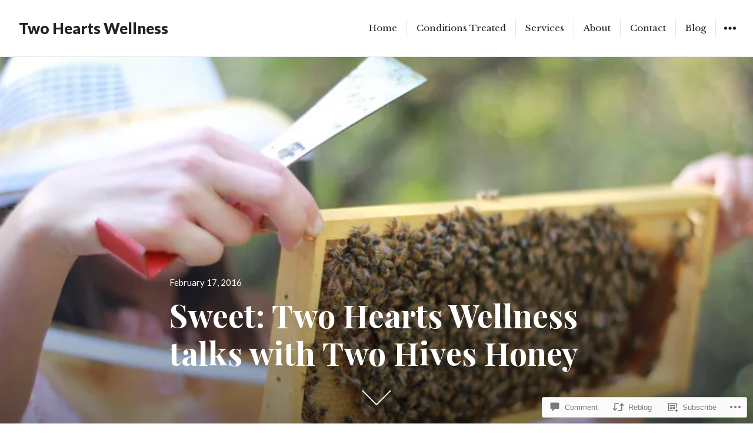

--- FILE ---
content_type: text/html; charset=UTF-8
request_url: https://twoheartswellness.com/2016/02/17/sweet-two-hearts-wellness-talks-with-two-hives-honey/
body_size: 32352
content:
<!DOCTYPE html>
<html lang="en" class="no-js">
<head>
<meta charset="UTF-8">
<meta name="viewport" content="width=device-width, initial-scale=1">
<link rel="profile" href="http://gmpg.org/xfn/11">
<link rel="pingback" href="https://twoheartswellness.com/xmlrpc.php">
<script>(function(html){html.className = html.className.replace(/\bno-js\b/,'js')})(document.documentElement);</script>
<title>Sweet: Two Hearts Wellness talks with Two Hives Honey &#8211; Two Hearts Wellness</title>
<meta name='robots' content='max-image-preview:large' />
<meta name="p:domain_verify" content="9bea9e3904baa8096de2b874512000d9" />

<!-- Async WordPress.com Remote Login -->
<script id="wpcom_remote_login_js">
var wpcom_remote_login_extra_auth = '';
function wpcom_remote_login_remove_dom_node_id( element_id ) {
	var dom_node = document.getElementById( element_id );
	if ( dom_node ) { dom_node.parentNode.removeChild( dom_node ); }
}
function wpcom_remote_login_remove_dom_node_classes( class_name ) {
	var dom_nodes = document.querySelectorAll( '.' + class_name );
	for ( var i = 0; i < dom_nodes.length; i++ ) {
		dom_nodes[ i ].parentNode.removeChild( dom_nodes[ i ] );
	}
}
function wpcom_remote_login_final_cleanup() {
	wpcom_remote_login_remove_dom_node_classes( "wpcom_remote_login_msg" );
	wpcom_remote_login_remove_dom_node_id( "wpcom_remote_login_key" );
	wpcom_remote_login_remove_dom_node_id( "wpcom_remote_login_validate" );
	wpcom_remote_login_remove_dom_node_id( "wpcom_remote_login_js" );
	wpcom_remote_login_remove_dom_node_id( "wpcom_request_access_iframe" );
	wpcom_remote_login_remove_dom_node_id( "wpcom_request_access_styles" );
}

// Watch for messages back from the remote login
window.addEventListener( "message", function( e ) {
	if ( e.origin === "https://r-login.wordpress.com" ) {
		var data = {};
		try {
			data = JSON.parse( e.data );
		} catch( e ) {
			wpcom_remote_login_final_cleanup();
			return;
		}

		if ( data.msg === 'LOGIN' ) {
			// Clean up the login check iframe
			wpcom_remote_login_remove_dom_node_id( "wpcom_remote_login_key" );

			var id_regex = new RegExp( /^[0-9]+$/ );
			var token_regex = new RegExp( /^.*|.*|.*$/ );
			if (
				token_regex.test( data.token )
				&& id_regex.test( data.wpcomid )
			) {
				// We have everything we need to ask for a login
				var script = document.createElement( "script" );
				script.setAttribute( "id", "wpcom_remote_login_validate" );
				script.src = '/remote-login.php?wpcom_remote_login=validate'
					+ '&wpcomid=' + data.wpcomid
					+ '&token=' + encodeURIComponent( data.token )
					+ '&host=' + window.location.protocol
					+ '//' + window.location.hostname
					+ '&postid=633'
					+ '&is_singular=1';
				document.body.appendChild( script );
			}

			return;
		}

		// Safari ITP, not logged in, so redirect
		if ( data.msg === 'LOGIN-REDIRECT' ) {
			window.location = 'https://wordpress.com/log-in?redirect_to=' + window.location.href;
			return;
		}

		// Safari ITP, storage access failed, remove the request
		if ( data.msg === 'LOGIN-REMOVE' ) {
			var css_zap = 'html { -webkit-transition: margin-top 1s; transition: margin-top 1s; } /* 9001 */ html { margin-top: 0 !important; } * html body { margin-top: 0 !important; } @media screen and ( max-width: 782px ) { html { margin-top: 0 !important; } * html body { margin-top: 0 !important; } }';
			var style_zap = document.createElement( 'style' );
			style_zap.type = 'text/css';
			style_zap.appendChild( document.createTextNode( css_zap ) );
			document.body.appendChild( style_zap );

			var e = document.getElementById( 'wpcom_request_access_iframe' );
			e.parentNode.removeChild( e );

			document.cookie = 'wordpress_com_login_access=denied; path=/; max-age=31536000';

			return;
		}

		// Safari ITP
		if ( data.msg === 'REQUEST_ACCESS' ) {
			console.log( 'request access: safari' );

			// Check ITP iframe enable/disable knob
			if ( wpcom_remote_login_extra_auth !== 'safari_itp_iframe' ) {
				return;
			}

			// If we are in a "private window" there is no ITP.
			var private_window = false;
			try {
				var opendb = window.openDatabase( null, null, null, null );
			} catch( e ) {
				private_window = true;
			}

			if ( private_window ) {
				console.log( 'private window' );
				return;
			}

			var iframe = document.createElement( 'iframe' );
			iframe.id = 'wpcom_request_access_iframe';
			iframe.setAttribute( 'scrolling', 'no' );
			iframe.setAttribute( 'sandbox', 'allow-storage-access-by-user-activation allow-scripts allow-same-origin allow-top-navigation-by-user-activation' );
			iframe.src = 'https://r-login.wordpress.com/remote-login.php?wpcom_remote_login=request_access&origin=' + encodeURIComponent( data.origin ) + '&wpcomid=' + encodeURIComponent( data.wpcomid );

			var css = 'html { -webkit-transition: margin-top 1s; transition: margin-top 1s; } /* 9001 */ html { margin-top: 46px !important; } * html body { margin-top: 46px !important; } @media screen and ( max-width: 660px ) { html { margin-top: 71px !important; } * html body { margin-top: 71px !important; } #wpcom_request_access_iframe { display: block; height: 71px !important; } } #wpcom_request_access_iframe { border: 0px; height: 46px; position: fixed; top: 0; left: 0; width: 100%; min-width: 100%; z-index: 99999; background: #23282d; } ';

			var style = document.createElement( 'style' );
			style.type = 'text/css';
			style.id = 'wpcom_request_access_styles';
			style.appendChild( document.createTextNode( css ) );
			document.body.appendChild( style );

			document.body.appendChild( iframe );
		}

		if ( data.msg === 'DONE' ) {
			wpcom_remote_login_final_cleanup();
		}
	}
}, false );

// Inject the remote login iframe after the page has had a chance to load
// more critical resources
window.addEventListener( "DOMContentLoaded", function( e ) {
	var iframe = document.createElement( "iframe" );
	iframe.style.display = "none";
	iframe.setAttribute( "scrolling", "no" );
	iframe.setAttribute( "id", "wpcom_remote_login_key" );
	iframe.src = "https://r-login.wordpress.com/remote-login.php"
		+ "?wpcom_remote_login=key"
		+ "&origin=aHR0cHM6Ly90d29oZWFydHN3ZWxsbmVzcy5jb20%3D"
		+ "&wpcomid=72892392"
		+ "&time=" + Math.floor( Date.now() / 1000 );
	document.body.appendChild( iframe );
}, false );
</script>
<link rel='dns-prefetch' href='//s0.wp.com' />
<link rel='dns-prefetch' href='//widgets.wp.com' />
<link rel='dns-prefetch' href='//wordpress.com' />
<link rel='dns-prefetch' href='//fonts-api.wp.com' />
<link rel="alternate" type="application/rss+xml" title="Two Hearts Wellness &raquo; Feed" href="https://twoheartswellness.com/feed/" />
<link rel="alternate" type="application/rss+xml" title="Two Hearts Wellness &raquo; Comments Feed" href="https://twoheartswellness.com/comments/feed/" />
<link rel="alternate" type="application/rss+xml" title="Two Hearts Wellness &raquo; Sweet: Two Hearts Wellness talks with Two Hives Honey Comments Feed" href="https://twoheartswellness.com/2016/02/17/sweet-two-hearts-wellness-talks-with-two-hives-honey/feed/" />
	<script type="text/javascript">
		/* <![CDATA[ */
		function addLoadEvent(func) {
			var oldonload = window.onload;
			if (typeof window.onload != 'function') {
				window.onload = func;
			} else {
				window.onload = function () {
					oldonload();
					func();
				}
			}
		}
		/* ]]> */
	</script>
	<link crossorigin='anonymous' rel='stylesheet' id='all-css-0-1' href='/_static/??-eJxtzEkKgDAMQNELWYNjcSGeRdog1Q7BpHh9UQRBXD74fDhImRQFo0DIinxeXGRYUWg222PgHCEkmz0y7OhnQasosXxUGuYC/o/ebfh+b135FMZKd02th77t1hMpiDR+&cssminify=yes' type='text/css' media='all' />
<style id='wp-emoji-styles-inline-css'>

	img.wp-smiley, img.emoji {
		display: inline !important;
		border: none !important;
		box-shadow: none !important;
		height: 1em !important;
		width: 1em !important;
		margin: 0 0.07em !important;
		vertical-align: -0.1em !important;
		background: none !important;
		padding: 0 !important;
	}
/*# sourceURL=wp-emoji-styles-inline-css */
</style>
<link crossorigin='anonymous' rel='stylesheet' id='all-css-2-1' href='/wp-content/plugins/gutenberg-core/v22.2.0/build/styles/block-library/style.css?m=1764855221i&cssminify=yes' type='text/css' media='all' />
<style id='wp-block-library-inline-css'>
.has-text-align-justify {
	text-align:justify;
}
.has-text-align-justify{text-align:justify;}

/*# sourceURL=wp-block-library-inline-css */
</style><style id='global-styles-inline-css'>
:root{--wp--preset--aspect-ratio--square: 1;--wp--preset--aspect-ratio--4-3: 4/3;--wp--preset--aspect-ratio--3-4: 3/4;--wp--preset--aspect-ratio--3-2: 3/2;--wp--preset--aspect-ratio--2-3: 2/3;--wp--preset--aspect-ratio--16-9: 16/9;--wp--preset--aspect-ratio--9-16: 9/16;--wp--preset--color--black: #000000;--wp--preset--color--cyan-bluish-gray: #abb8c3;--wp--preset--color--white: #ffffff;--wp--preset--color--pale-pink: #f78da7;--wp--preset--color--vivid-red: #cf2e2e;--wp--preset--color--luminous-vivid-orange: #ff6900;--wp--preset--color--luminous-vivid-amber: #fcb900;--wp--preset--color--light-green-cyan: #7bdcb5;--wp--preset--color--vivid-green-cyan: #00d084;--wp--preset--color--pale-cyan-blue: #8ed1fc;--wp--preset--color--vivid-cyan-blue: #0693e3;--wp--preset--color--vivid-purple: #9b51e0;--wp--preset--gradient--vivid-cyan-blue-to-vivid-purple: linear-gradient(135deg,rgb(6,147,227) 0%,rgb(155,81,224) 100%);--wp--preset--gradient--light-green-cyan-to-vivid-green-cyan: linear-gradient(135deg,rgb(122,220,180) 0%,rgb(0,208,130) 100%);--wp--preset--gradient--luminous-vivid-amber-to-luminous-vivid-orange: linear-gradient(135deg,rgb(252,185,0) 0%,rgb(255,105,0) 100%);--wp--preset--gradient--luminous-vivid-orange-to-vivid-red: linear-gradient(135deg,rgb(255,105,0) 0%,rgb(207,46,46) 100%);--wp--preset--gradient--very-light-gray-to-cyan-bluish-gray: linear-gradient(135deg,rgb(238,238,238) 0%,rgb(169,184,195) 100%);--wp--preset--gradient--cool-to-warm-spectrum: linear-gradient(135deg,rgb(74,234,220) 0%,rgb(151,120,209) 20%,rgb(207,42,186) 40%,rgb(238,44,130) 60%,rgb(251,105,98) 80%,rgb(254,248,76) 100%);--wp--preset--gradient--blush-light-purple: linear-gradient(135deg,rgb(255,206,236) 0%,rgb(152,150,240) 100%);--wp--preset--gradient--blush-bordeaux: linear-gradient(135deg,rgb(254,205,165) 0%,rgb(254,45,45) 50%,rgb(107,0,62) 100%);--wp--preset--gradient--luminous-dusk: linear-gradient(135deg,rgb(255,203,112) 0%,rgb(199,81,192) 50%,rgb(65,88,208) 100%);--wp--preset--gradient--pale-ocean: linear-gradient(135deg,rgb(255,245,203) 0%,rgb(182,227,212) 50%,rgb(51,167,181) 100%);--wp--preset--gradient--electric-grass: linear-gradient(135deg,rgb(202,248,128) 0%,rgb(113,206,126) 100%);--wp--preset--gradient--midnight: linear-gradient(135deg,rgb(2,3,129) 0%,rgb(40,116,252) 100%);--wp--preset--font-size--small: 13px;--wp--preset--font-size--medium: 20px;--wp--preset--font-size--large: 36px;--wp--preset--font-size--x-large: 42px;--wp--preset--font-family--albert-sans: 'Albert Sans', sans-serif;--wp--preset--font-family--alegreya: Alegreya, serif;--wp--preset--font-family--arvo: Arvo, serif;--wp--preset--font-family--bodoni-moda: 'Bodoni Moda', serif;--wp--preset--font-family--bricolage-grotesque: 'Bricolage Grotesque', sans-serif;--wp--preset--font-family--cabin: Cabin, sans-serif;--wp--preset--font-family--chivo: Chivo, sans-serif;--wp--preset--font-family--commissioner: Commissioner, sans-serif;--wp--preset--font-family--cormorant: Cormorant, serif;--wp--preset--font-family--courier-prime: 'Courier Prime', monospace;--wp--preset--font-family--crimson-pro: 'Crimson Pro', serif;--wp--preset--font-family--dm-mono: 'DM Mono', monospace;--wp--preset--font-family--dm-sans: 'DM Sans', sans-serif;--wp--preset--font-family--dm-serif-display: 'DM Serif Display', serif;--wp--preset--font-family--domine: Domine, serif;--wp--preset--font-family--eb-garamond: 'EB Garamond', serif;--wp--preset--font-family--epilogue: Epilogue, sans-serif;--wp--preset--font-family--fahkwang: Fahkwang, sans-serif;--wp--preset--font-family--figtree: Figtree, sans-serif;--wp--preset--font-family--fira-sans: 'Fira Sans', sans-serif;--wp--preset--font-family--fjalla-one: 'Fjalla One', sans-serif;--wp--preset--font-family--fraunces: Fraunces, serif;--wp--preset--font-family--gabarito: Gabarito, system-ui;--wp--preset--font-family--ibm-plex-mono: 'IBM Plex Mono', monospace;--wp--preset--font-family--ibm-plex-sans: 'IBM Plex Sans', sans-serif;--wp--preset--font-family--ibarra-real-nova: 'Ibarra Real Nova', serif;--wp--preset--font-family--instrument-serif: 'Instrument Serif', serif;--wp--preset--font-family--inter: Inter, sans-serif;--wp--preset--font-family--josefin-sans: 'Josefin Sans', sans-serif;--wp--preset--font-family--jost: Jost, sans-serif;--wp--preset--font-family--libre-baskerville: 'Libre Baskerville', serif;--wp--preset--font-family--libre-franklin: 'Libre Franklin', sans-serif;--wp--preset--font-family--literata: Literata, serif;--wp--preset--font-family--lora: Lora, serif;--wp--preset--font-family--merriweather: Merriweather, serif;--wp--preset--font-family--montserrat: Montserrat, sans-serif;--wp--preset--font-family--newsreader: Newsreader, serif;--wp--preset--font-family--noto-sans-mono: 'Noto Sans Mono', sans-serif;--wp--preset--font-family--nunito: Nunito, sans-serif;--wp--preset--font-family--open-sans: 'Open Sans', sans-serif;--wp--preset--font-family--overpass: Overpass, sans-serif;--wp--preset--font-family--pt-serif: 'PT Serif', serif;--wp--preset--font-family--petrona: Petrona, serif;--wp--preset--font-family--piazzolla: Piazzolla, serif;--wp--preset--font-family--playfair-display: 'Playfair Display', serif;--wp--preset--font-family--plus-jakarta-sans: 'Plus Jakarta Sans', sans-serif;--wp--preset--font-family--poppins: Poppins, sans-serif;--wp--preset--font-family--raleway: Raleway, sans-serif;--wp--preset--font-family--roboto: Roboto, sans-serif;--wp--preset--font-family--roboto-slab: 'Roboto Slab', serif;--wp--preset--font-family--rubik: Rubik, sans-serif;--wp--preset--font-family--rufina: Rufina, serif;--wp--preset--font-family--sora: Sora, sans-serif;--wp--preset--font-family--source-sans-3: 'Source Sans 3', sans-serif;--wp--preset--font-family--source-serif-4: 'Source Serif 4', serif;--wp--preset--font-family--space-mono: 'Space Mono', monospace;--wp--preset--font-family--syne: Syne, sans-serif;--wp--preset--font-family--texturina: Texturina, serif;--wp--preset--font-family--urbanist: Urbanist, sans-serif;--wp--preset--font-family--work-sans: 'Work Sans', sans-serif;--wp--preset--spacing--20: 0.44rem;--wp--preset--spacing--30: 0.67rem;--wp--preset--spacing--40: 1rem;--wp--preset--spacing--50: 1.5rem;--wp--preset--spacing--60: 2.25rem;--wp--preset--spacing--70: 3.38rem;--wp--preset--spacing--80: 5.06rem;--wp--preset--shadow--natural: 6px 6px 9px rgba(0, 0, 0, 0.2);--wp--preset--shadow--deep: 12px 12px 50px rgba(0, 0, 0, 0.4);--wp--preset--shadow--sharp: 6px 6px 0px rgba(0, 0, 0, 0.2);--wp--preset--shadow--outlined: 6px 6px 0px -3px rgb(255, 255, 255), 6px 6px rgb(0, 0, 0);--wp--preset--shadow--crisp: 6px 6px 0px rgb(0, 0, 0);}:where(.is-layout-flex){gap: 0.5em;}:where(.is-layout-grid){gap: 0.5em;}body .is-layout-flex{display: flex;}.is-layout-flex{flex-wrap: wrap;align-items: center;}.is-layout-flex > :is(*, div){margin: 0;}body .is-layout-grid{display: grid;}.is-layout-grid > :is(*, div){margin: 0;}:where(.wp-block-columns.is-layout-flex){gap: 2em;}:where(.wp-block-columns.is-layout-grid){gap: 2em;}:where(.wp-block-post-template.is-layout-flex){gap: 1.25em;}:where(.wp-block-post-template.is-layout-grid){gap: 1.25em;}.has-black-color{color: var(--wp--preset--color--black) !important;}.has-cyan-bluish-gray-color{color: var(--wp--preset--color--cyan-bluish-gray) !important;}.has-white-color{color: var(--wp--preset--color--white) !important;}.has-pale-pink-color{color: var(--wp--preset--color--pale-pink) !important;}.has-vivid-red-color{color: var(--wp--preset--color--vivid-red) !important;}.has-luminous-vivid-orange-color{color: var(--wp--preset--color--luminous-vivid-orange) !important;}.has-luminous-vivid-amber-color{color: var(--wp--preset--color--luminous-vivid-amber) !important;}.has-light-green-cyan-color{color: var(--wp--preset--color--light-green-cyan) !important;}.has-vivid-green-cyan-color{color: var(--wp--preset--color--vivid-green-cyan) !important;}.has-pale-cyan-blue-color{color: var(--wp--preset--color--pale-cyan-blue) !important;}.has-vivid-cyan-blue-color{color: var(--wp--preset--color--vivid-cyan-blue) !important;}.has-vivid-purple-color{color: var(--wp--preset--color--vivid-purple) !important;}.has-black-background-color{background-color: var(--wp--preset--color--black) !important;}.has-cyan-bluish-gray-background-color{background-color: var(--wp--preset--color--cyan-bluish-gray) !important;}.has-white-background-color{background-color: var(--wp--preset--color--white) !important;}.has-pale-pink-background-color{background-color: var(--wp--preset--color--pale-pink) !important;}.has-vivid-red-background-color{background-color: var(--wp--preset--color--vivid-red) !important;}.has-luminous-vivid-orange-background-color{background-color: var(--wp--preset--color--luminous-vivid-orange) !important;}.has-luminous-vivid-amber-background-color{background-color: var(--wp--preset--color--luminous-vivid-amber) !important;}.has-light-green-cyan-background-color{background-color: var(--wp--preset--color--light-green-cyan) !important;}.has-vivid-green-cyan-background-color{background-color: var(--wp--preset--color--vivid-green-cyan) !important;}.has-pale-cyan-blue-background-color{background-color: var(--wp--preset--color--pale-cyan-blue) !important;}.has-vivid-cyan-blue-background-color{background-color: var(--wp--preset--color--vivid-cyan-blue) !important;}.has-vivid-purple-background-color{background-color: var(--wp--preset--color--vivid-purple) !important;}.has-black-border-color{border-color: var(--wp--preset--color--black) !important;}.has-cyan-bluish-gray-border-color{border-color: var(--wp--preset--color--cyan-bluish-gray) !important;}.has-white-border-color{border-color: var(--wp--preset--color--white) !important;}.has-pale-pink-border-color{border-color: var(--wp--preset--color--pale-pink) !important;}.has-vivid-red-border-color{border-color: var(--wp--preset--color--vivid-red) !important;}.has-luminous-vivid-orange-border-color{border-color: var(--wp--preset--color--luminous-vivid-orange) !important;}.has-luminous-vivid-amber-border-color{border-color: var(--wp--preset--color--luminous-vivid-amber) !important;}.has-light-green-cyan-border-color{border-color: var(--wp--preset--color--light-green-cyan) !important;}.has-vivid-green-cyan-border-color{border-color: var(--wp--preset--color--vivid-green-cyan) !important;}.has-pale-cyan-blue-border-color{border-color: var(--wp--preset--color--pale-cyan-blue) !important;}.has-vivid-cyan-blue-border-color{border-color: var(--wp--preset--color--vivid-cyan-blue) !important;}.has-vivid-purple-border-color{border-color: var(--wp--preset--color--vivid-purple) !important;}.has-vivid-cyan-blue-to-vivid-purple-gradient-background{background: var(--wp--preset--gradient--vivid-cyan-blue-to-vivid-purple) !important;}.has-light-green-cyan-to-vivid-green-cyan-gradient-background{background: var(--wp--preset--gradient--light-green-cyan-to-vivid-green-cyan) !important;}.has-luminous-vivid-amber-to-luminous-vivid-orange-gradient-background{background: var(--wp--preset--gradient--luminous-vivid-amber-to-luminous-vivid-orange) !important;}.has-luminous-vivid-orange-to-vivid-red-gradient-background{background: var(--wp--preset--gradient--luminous-vivid-orange-to-vivid-red) !important;}.has-very-light-gray-to-cyan-bluish-gray-gradient-background{background: var(--wp--preset--gradient--very-light-gray-to-cyan-bluish-gray) !important;}.has-cool-to-warm-spectrum-gradient-background{background: var(--wp--preset--gradient--cool-to-warm-spectrum) !important;}.has-blush-light-purple-gradient-background{background: var(--wp--preset--gradient--blush-light-purple) !important;}.has-blush-bordeaux-gradient-background{background: var(--wp--preset--gradient--blush-bordeaux) !important;}.has-luminous-dusk-gradient-background{background: var(--wp--preset--gradient--luminous-dusk) !important;}.has-pale-ocean-gradient-background{background: var(--wp--preset--gradient--pale-ocean) !important;}.has-electric-grass-gradient-background{background: var(--wp--preset--gradient--electric-grass) !important;}.has-midnight-gradient-background{background: var(--wp--preset--gradient--midnight) !important;}.has-small-font-size{font-size: var(--wp--preset--font-size--small) !important;}.has-medium-font-size{font-size: var(--wp--preset--font-size--medium) !important;}.has-large-font-size{font-size: var(--wp--preset--font-size--large) !important;}.has-x-large-font-size{font-size: var(--wp--preset--font-size--x-large) !important;}.has-albert-sans-font-family{font-family: var(--wp--preset--font-family--albert-sans) !important;}.has-alegreya-font-family{font-family: var(--wp--preset--font-family--alegreya) !important;}.has-arvo-font-family{font-family: var(--wp--preset--font-family--arvo) !important;}.has-bodoni-moda-font-family{font-family: var(--wp--preset--font-family--bodoni-moda) !important;}.has-bricolage-grotesque-font-family{font-family: var(--wp--preset--font-family--bricolage-grotesque) !important;}.has-cabin-font-family{font-family: var(--wp--preset--font-family--cabin) !important;}.has-chivo-font-family{font-family: var(--wp--preset--font-family--chivo) !important;}.has-commissioner-font-family{font-family: var(--wp--preset--font-family--commissioner) !important;}.has-cormorant-font-family{font-family: var(--wp--preset--font-family--cormorant) !important;}.has-courier-prime-font-family{font-family: var(--wp--preset--font-family--courier-prime) !important;}.has-crimson-pro-font-family{font-family: var(--wp--preset--font-family--crimson-pro) !important;}.has-dm-mono-font-family{font-family: var(--wp--preset--font-family--dm-mono) !important;}.has-dm-sans-font-family{font-family: var(--wp--preset--font-family--dm-sans) !important;}.has-dm-serif-display-font-family{font-family: var(--wp--preset--font-family--dm-serif-display) !important;}.has-domine-font-family{font-family: var(--wp--preset--font-family--domine) !important;}.has-eb-garamond-font-family{font-family: var(--wp--preset--font-family--eb-garamond) !important;}.has-epilogue-font-family{font-family: var(--wp--preset--font-family--epilogue) !important;}.has-fahkwang-font-family{font-family: var(--wp--preset--font-family--fahkwang) !important;}.has-figtree-font-family{font-family: var(--wp--preset--font-family--figtree) !important;}.has-fira-sans-font-family{font-family: var(--wp--preset--font-family--fira-sans) !important;}.has-fjalla-one-font-family{font-family: var(--wp--preset--font-family--fjalla-one) !important;}.has-fraunces-font-family{font-family: var(--wp--preset--font-family--fraunces) !important;}.has-gabarito-font-family{font-family: var(--wp--preset--font-family--gabarito) !important;}.has-ibm-plex-mono-font-family{font-family: var(--wp--preset--font-family--ibm-plex-mono) !important;}.has-ibm-plex-sans-font-family{font-family: var(--wp--preset--font-family--ibm-plex-sans) !important;}.has-ibarra-real-nova-font-family{font-family: var(--wp--preset--font-family--ibarra-real-nova) !important;}.has-instrument-serif-font-family{font-family: var(--wp--preset--font-family--instrument-serif) !important;}.has-inter-font-family{font-family: var(--wp--preset--font-family--inter) !important;}.has-josefin-sans-font-family{font-family: var(--wp--preset--font-family--josefin-sans) !important;}.has-jost-font-family{font-family: var(--wp--preset--font-family--jost) !important;}.has-libre-baskerville-font-family{font-family: var(--wp--preset--font-family--libre-baskerville) !important;}.has-libre-franklin-font-family{font-family: var(--wp--preset--font-family--libre-franklin) !important;}.has-literata-font-family{font-family: var(--wp--preset--font-family--literata) !important;}.has-lora-font-family{font-family: var(--wp--preset--font-family--lora) !important;}.has-merriweather-font-family{font-family: var(--wp--preset--font-family--merriweather) !important;}.has-montserrat-font-family{font-family: var(--wp--preset--font-family--montserrat) !important;}.has-newsreader-font-family{font-family: var(--wp--preset--font-family--newsreader) !important;}.has-noto-sans-mono-font-family{font-family: var(--wp--preset--font-family--noto-sans-mono) !important;}.has-nunito-font-family{font-family: var(--wp--preset--font-family--nunito) !important;}.has-open-sans-font-family{font-family: var(--wp--preset--font-family--open-sans) !important;}.has-overpass-font-family{font-family: var(--wp--preset--font-family--overpass) !important;}.has-pt-serif-font-family{font-family: var(--wp--preset--font-family--pt-serif) !important;}.has-petrona-font-family{font-family: var(--wp--preset--font-family--petrona) !important;}.has-piazzolla-font-family{font-family: var(--wp--preset--font-family--piazzolla) !important;}.has-playfair-display-font-family{font-family: var(--wp--preset--font-family--playfair-display) !important;}.has-plus-jakarta-sans-font-family{font-family: var(--wp--preset--font-family--plus-jakarta-sans) !important;}.has-poppins-font-family{font-family: var(--wp--preset--font-family--poppins) !important;}.has-raleway-font-family{font-family: var(--wp--preset--font-family--raleway) !important;}.has-roboto-font-family{font-family: var(--wp--preset--font-family--roboto) !important;}.has-roboto-slab-font-family{font-family: var(--wp--preset--font-family--roboto-slab) !important;}.has-rubik-font-family{font-family: var(--wp--preset--font-family--rubik) !important;}.has-rufina-font-family{font-family: var(--wp--preset--font-family--rufina) !important;}.has-sora-font-family{font-family: var(--wp--preset--font-family--sora) !important;}.has-source-sans-3-font-family{font-family: var(--wp--preset--font-family--source-sans-3) !important;}.has-source-serif-4-font-family{font-family: var(--wp--preset--font-family--source-serif-4) !important;}.has-space-mono-font-family{font-family: var(--wp--preset--font-family--space-mono) !important;}.has-syne-font-family{font-family: var(--wp--preset--font-family--syne) !important;}.has-texturina-font-family{font-family: var(--wp--preset--font-family--texturina) !important;}.has-urbanist-font-family{font-family: var(--wp--preset--font-family--urbanist) !important;}.has-work-sans-font-family{font-family: var(--wp--preset--font-family--work-sans) !important;}
/*# sourceURL=global-styles-inline-css */
</style>

<style id='classic-theme-styles-inline-css'>
/*! This file is auto-generated */
.wp-block-button__link{color:#fff;background-color:#32373c;border-radius:9999px;box-shadow:none;text-decoration:none;padding:calc(.667em + 2px) calc(1.333em + 2px);font-size:1.125em}.wp-block-file__button{background:#32373c;color:#fff;text-decoration:none}
/*# sourceURL=/wp-includes/css/classic-themes.min.css */
</style>
<link crossorigin='anonymous' rel='stylesheet' id='all-css-4-1' href='/_static/??-eJx9jksOwjAMRC9EcCsEFQvEUVA+FqTUSRQ77fVxVbEBxMaSZ+bZA0sxPifBJEDNlKndY2LwuaLqVKyAJghDtDghaWzvmXfwG1uKMsa5UpHZ6KTYyMhDQf7HjSjF+qdRaTuxGcAtvb3bjCnkCrZJJisS/RcFXD24FqcAM1ann1VcK/Pnvna50qUfTl3XH8+HYXwBNR1jhQ==&cssminify=yes' type='text/css' media='all' />
<link rel='stylesheet' id='verbum-gutenberg-css-css' href='https://widgets.wp.com/verbum-block-editor/block-editor.css?ver=1738686361' media='all' />
<link crossorigin='anonymous' rel='stylesheet' id='all-css-6-1' href='/_static/??/wp-content/mu-plugins/comment-likes/css/comment-likes.css,/i/noticons/noticons.css?m=1436783281j&cssminify=yes' type='text/css' media='all' />
<link rel='stylesheet' id='resonar-fonts-css' href='https://fonts-api.wp.com/css?family=Libre+Baskerville%3A400%2C700%2C400italic%7CLato%3A400%2C700%2C900%2C400italic%2C700italic%2C900italic%7CPlayfair+Display%3A400%2C700%2C400italic%2C700italic%7CInconsolata%3A400&#038;subset=latin%2Clatin-ext' media='all' />
<link crossorigin='anonymous' rel='stylesheet' id='all-css-8-1' href='/_static/??-eJyNjtEKwjAMRX/IGtTN4YP4KdKVWDvbpDQtw7+3Ex8qivh2D9xzE5ijMkwZKUMoKvpiHQlMmKM2txeDFIKzIwMWCZOrgnyPayOygmYzXzGgQCwjJBQmnUDy3eM/xeXgs6zmaDh8KM2/CUfPtkYLtdXgL8kiK89GZ8f0BuritUuLegrHzdDvtsNh3/XTA8sAcOE=&cssminify=yes' type='text/css' media='all' />
<link crossorigin='anonymous' rel='stylesheet' id='print-css-9-1' href='/wp-content/mu-plugins/global-print/global-print.css?m=1465851035i&cssminify=yes' type='text/css' media='print' />
<style id='jetpack-global-styles-frontend-style-inline-css'>
:root { --font-headings: unset; --font-base: unset; --font-headings-default: -apple-system,BlinkMacSystemFont,"Segoe UI",Roboto,Oxygen-Sans,Ubuntu,Cantarell,"Helvetica Neue",sans-serif; --font-base-default: -apple-system,BlinkMacSystemFont,"Segoe UI",Roboto,Oxygen-Sans,Ubuntu,Cantarell,"Helvetica Neue",sans-serif;}
/*# sourceURL=jetpack-global-styles-frontend-style-inline-css */
</style>
<link crossorigin='anonymous' rel='stylesheet' id='all-css-12-1' href='/_static/??-eJyNjcsKAjEMRX/IGtQZBxfip0hMS9sxTYppGfx7H7gRN+7ugcs5sFRHKi1Ig9Jd5R6zGMyhVaTrh8G6QFHfORhYwlvw6P39PbPENZmt4G/ROQuBKWVkxxrVvuBH1lIoz2waILJekF+HUzlupnG3nQ77YZwfuRJIaQ==&cssminify=yes' type='text/css' media='all' />
<script type="text/javascript" id="jetpack_related-posts-js-extra">
/* <![CDATA[ */
var related_posts_js_options = {"post_heading":"h4"};
//# sourceURL=jetpack_related-posts-js-extra
/* ]]> */
</script>
<script type="text/javascript" id="wpcom-actionbar-placeholder-js-extra">
/* <![CDATA[ */
var actionbardata = {"siteID":"72892392","postID":"633","siteURL":"https://twoheartswellness.com","xhrURL":"https://twoheartswellness.com/wp-admin/admin-ajax.php","nonce":"f52ed0c689","isLoggedIn":"","statusMessage":"","subsEmailDefault":"instantly","proxyScriptUrl":"https://s0.wp.com/wp-content/js/wpcom-proxy-request.js?m=1513050504i&amp;ver=20211021","shortlink":"https://wp.me/p4VQDK-ad","i18n":{"followedText":"New posts from this site will now appear in your \u003Ca href=\"https://wordpress.com/reader\"\u003EReader\u003C/a\u003E","foldBar":"Collapse this bar","unfoldBar":"Expand this bar","shortLinkCopied":"Shortlink copied to clipboard."}};
//# sourceURL=wpcom-actionbar-placeholder-js-extra
/* ]]> */
</script>
<script type="text/javascript" id="jetpack-mu-wpcom-settings-js-before">
/* <![CDATA[ */
var JETPACK_MU_WPCOM_SETTINGS = {"assetsUrl":"https://s0.wp.com/wp-content/mu-plugins/jetpack-mu-wpcom-plugin/sun/jetpack_vendor/automattic/jetpack-mu-wpcom/src/build/"};
//# sourceURL=jetpack-mu-wpcom-settings-js-before
/* ]]> */
</script>
<script crossorigin='anonymous' type='text/javascript'  src='/_static/??-eJx1jcEOwiAQRH9IunJo2ovxU0yFTQPCguyS2r8XE0zqwdNkMi9vYMvKJBIkgVhVDnV1xOBR8mIevQNXgpsjA/fqgoWCYRG0KicW/m1DdDR4PsHB6xsTROWSXvt3a7JQLfJn9M+KZe9xFPyFVHRraacdvsaLnsbxrPU0z/4NC+ROAA=='></script>
<script type="text/javascript" id="rlt-proxy-js-after">
/* <![CDATA[ */
	rltInitialize( {"token":null,"iframeOrigins":["https:\/\/widgets.wp.com"]} );
//# sourceURL=rlt-proxy-js-after
/* ]]> */
</script>
<link rel="EditURI" type="application/rsd+xml" title="RSD" href="https://pmbruno03.wordpress.com/xmlrpc.php?rsd" />
<meta name="generator" content="WordPress.com" />
<link rel="canonical" href="https://twoheartswellness.com/2016/02/17/sweet-two-hearts-wellness-talks-with-two-hives-honey/" />
<link rel='shortlink' href='https://wp.me/p4VQDK-ad' />
<link rel="alternate" type="application/json+oembed" href="https://public-api.wordpress.com/oembed/?format=json&amp;url=https%3A%2F%2Ftwoheartswellness.com%2F2016%2F02%2F17%2Fsweet-two-hearts-wellness-talks-with-two-hives-honey%2F&amp;for=wpcom-auto-discovery" /><link rel="alternate" type="application/xml+oembed" href="https://public-api.wordpress.com/oembed/?format=xml&amp;url=https%3A%2F%2Ftwoheartswellness.com%2F2016%2F02%2F17%2Fsweet-two-hearts-wellness-talks-with-two-hives-honey%2F&amp;for=wpcom-auto-discovery" />
<!-- Jetpack Open Graph Tags -->
<meta property="og:type" content="article" />
<meta property="og:title" content="Sweet: Two Hearts Wellness talks with Two Hives Honey" />
<meta property="og:url" content="https://twoheartswellness.com/2016/02/17/sweet-two-hearts-wellness-talks-with-two-hives-honey/" />
<meta property="og:description" content="~~~~~ The tagline “Holistic Wellness in Austin, TX” is deliberately a little vague and open-ended. What I want to achieve with my health coaching, Asian bodywork, and traditional Chinese medicine p…" />
<meta property="article:published_time" content="2016-02-17T04:08:09+00:00" />
<meta property="article:modified_time" content="2024-07-08T02:55:57+00:00" />
<meta property="og:site_name" content="Two Hearts Wellness" />
<meta property="og:image" content="https://twoheartswellness.com/wp-content/uploads/2016/02/img_5151.jpg" />
<meta property="og:image:width" content="800" />
<meta property="og:image:height" content="533" />
<meta property="og:image:alt" content="" />
<meta property="og:locale" content="en_US" />
<meta property="article:publisher" content="https://www.facebook.com/WordPresscom" />
<meta name="twitter:text:title" content="Sweet: Two Hearts Wellness talks with Two Hives Honey" />
<meta name="twitter:image" content="https://twoheartswellness.com/wp-content/uploads/2016/02/img_5151.jpg?w=640" />
<meta name="twitter:card" content="summary_large_image" />

<!-- End Jetpack Open Graph Tags -->
<link rel="shortcut icon" type="image/x-icon" href="https://s0.wp.com/i/favicon.ico?m=1713425267i" sizes="16x16 24x24 32x32 48x48" />
<link rel="icon" type="image/x-icon" href="https://s0.wp.com/i/favicon.ico?m=1713425267i" sizes="16x16 24x24 32x32 48x48" />
<link rel="apple-touch-icon" href="https://s0.wp.com/i/webclip.png?m=1713868326i" />
<link rel='openid.server' href='https://twoheartswellness.com/?openidserver=1' />
<link rel='openid.delegate' href='https://twoheartswellness.com/' />
<link rel="search" type="application/opensearchdescription+xml" href="https://twoheartswellness.com/osd.xml" title="Two Hearts Wellness" />
<link rel="search" type="application/opensearchdescription+xml" href="https://s1.wp.com/opensearch.xml" title="WordPress.com" />
<style type="text/css">.recentcomments a{display:inline !important;padding:0 !important;margin:0 !important;}</style>		<style type="text/css">
			.recentcomments a {
				display: inline !important;
				padding: 0 !important;
				margin: 0 !important;
			}

			table.recentcommentsavatartop img.avatar, table.recentcommentsavatarend img.avatar {
				border: 0px;
				margin: 0;
			}

			table.recentcommentsavatartop a, table.recentcommentsavatarend a {
				border: 0px !important;
				background-color: transparent !important;
			}

			td.recentcommentsavatarend, td.recentcommentsavatartop {
				padding: 0px 0px 1px 0px;
				margin: 0px;
			}

			td.recentcommentstextend {
				border: none !important;
				padding: 0px 0px 2px 10px;
			}

			.rtl td.recentcommentstextend {
				padding: 0px 10px 2px 0px;
			}

			td.recentcommentstexttop {
				border: none;
				padding: 0px 0px 0px 10px;
			}

			.rtl td.recentcommentstexttop {
				padding: 0px 10px 0px 0px;
			}
		</style>
		<meta name="description" content="~~~~~ The tagline “Holistic Wellness in Austin, TX” is deliberately a little vague and open-ended. What I want to achieve with my health coaching, Asian bodywork, and traditional Chinese medicine practice is wide ranging. One size most certainly does not fit all when it comes to health and wellness. A constant for me, though, is&hellip;" />
<link crossorigin='anonymous' rel='stylesheet' id='all-css-0-3' href='/_static/??-eJyNjM0KgzAQBl9I/ag/lR6KjyK6LhJNNsHN4uuXQuvZ4wzD4EwlRcksGcHK5G11otg4p4n2H0NNMDohzD7SrtDTJT4qUi1wexDiYp4VNB3RlP3V/MX3N4T3o++aun892277AK5vOq4=&cssminify=yes' type='text/css' media='all' />
</head>

<body class="wp-singular post-template-default single single-post postid-633 single-format-standard wp-theme-pubresonar customizer-styles-applied custom-menu widgets-hidden jetpack-reblog-enabled">
<div id="page" class="hfeed site">
	<a class="skip-link screen-reader-text" href="#content">Skip to content</a>

	
	<header id="masthead" class="site-header" role="banner">
		<div class="site-branding">
			<a href="https://twoheartswellness.com/" class="site-logo-link" rel="home" itemprop="url"></a>
							<p class="site-title"><a href="https://twoheartswellness.com/" rel="home">Two Hearts Wellness</a></p>
							<p class="site-description">Holistic Wellness in Austin, TX</p>
					</div><!-- .site-branding -->

		<button id="sidebar-toggle" class="sidebar-toggle"></button>

					<nav class="main-navigation" role="navigation">
				<div class="menu-menu-container"><ul id="menu-menu" class="nav-menu"><li id="menu-item-2895" class="menu-item menu-item-type-custom menu-item-object-custom menu-item-home menu-item-2895"><a href="https://twoheartswellness.com/">Home</a></li>
<li id="menu-item-9091" class="menu-item menu-item-type-post_type menu-item-object-page menu-item-9091"><a href="https://twoheartswellness.com/conditions-treated/">Conditions Treated</a></li>
<li id="menu-item-2940" class="menu-item menu-item-type-post_type menu-item-object-page menu-item-2940"><a href="https://twoheartswellness.com/services/">Services</a></li>
<li id="menu-item-2937" class="menu-item menu-item-type-post_type menu-item-object-page menu-item-2937"><a href="https://twoheartswellness.com/about-2/">About</a></li>
<li id="menu-item-2939" class="menu-item menu-item-type-post_type menu-item-object-page menu-item-2939"><a href="https://twoheartswellness.com/services-contact/">Contact</a></li>
<li id="menu-item-2943" class="menu-item menu-item-type-post_type menu-item-object-page current_page_parent menu-item-2943"><a href="https://twoheartswellness.com/blog/">Blog</a></li>
</ul></div>			</nav><!-- .main-navigation -->
			</header><!-- .site-header -->

	<div id="content" class="site-content">

	<div id="primary" class="content-area">
		<main id="main" class="site-main" role="main">

		
<article id="post-633" class="post-633 post type-post status-publish format-standard has-post-thumbnail hentry category-interviews category-uncategorized tag-asian-bodywork-therapy-austin-tx tag-austin-beekeeping tag-backyard-beekeeping tag-bees tag-health-and-wellness-austin-tx tag-health-coach tag-healthy-eating tag-healthy-living tag-holistic-fitness tag-holistic-health tag-honey tag-local-austin-businesses tag-local-business-austin-tx tag-mind-body-spirit tag-mindful-eating tag-organic tag-shop-local-austin-texas tag-tui-na tag-two-hearts-wellness tag-two-hearts-wellness-and-two-hives-honey tag-two-hearts-wellness-interview tag-two-hives-honey-and-two-hearts-wellness tag-twoheartswellness">
			<div class="entry-header-background" style="background-image:url(https://twoheartswellness.com/wp-content/uploads/2016/02/img_5151.jpg?w=800&#038;h=533&#038;crop=1)">
			<div class="entry-header-wrapper">
				<header id="entry-header" class="entry-header">
					<div class="entry-header-inner">
						<div class="entry-date">
							<span class="posted-on"><span class="screen-reader-text">Posted on </span><a href="https://twoheartswellness.com/2016/02/17/sweet-two-hearts-wellness-talks-with-two-hives-honey/" rel="bookmark"><time class="entry-date published" datetime="2016-02-17T04:08:09+00:00">February 17, 2016</time><time class="updated" datetime="2024-07-08T02:55:57+00:00">July 8, 2024</time></a></span>						</div>

						<h1 class="entry-title">Sweet: Two Hearts Wellness talks with Two Hives Honey</h1>					</div>
					<div class="scroll-indicator-wrapper">
						<a href="#" id="scroll-indicator" class="scroll-indicator"><span class="screen-reader-text">Scroll down to see more content</span></a>
					</div>
				</header>
			</div>
		</div>
	
	<div class="entry-content-footer">
		<div class="entry-content">
			<p style="text-align: center">~~~~~</p>
<p>The tagline “Holistic Wellness in Austin, TX” is deliberately a little vague and open-ended. What I want to achieve with my health coaching, Asian bodywork, and traditional Chinese medicine practice is wide ranging. One size most certainly does not fit all when it comes to health and wellness. A constant for me, though, is that I sincerely and with all my heart am an educator. I want to teach my clients now (and my patients, later, when I finish my TCM program)* how to not need me. It sincerely matters to me that I am able to share what I know and love and pass it along. And a big part of what I teach involves ways of achieving a real balance in life; one crucial aspect of this the lesson is how to find <a href="https://twoheartswellness.com/local-businesses/">wonderful resources</a> to enrich one’s daily experiences. The little things add up!</p>
<p>*Edited to add: if you are reading this after 2018 then yes, I did finish my program and am now a licensed acupuncturist.</p>
<p>A recent treasure that I found just by chance is the local beekeeping outfit of Tara Chapman, owner of <a href="http://www.twohiveshoney.com">Two Hives Honey</a>. Recently, we sat down out on the patio in the warm and beautiful sunshine of a February day in Austin at Patika and we talked about bees, hives, and her philosophy of practice as a business owner. I left this interview feeling incredibly impressed by what she wants to teach and nurture and contribute. Tara is a small-town Texas girl who studied hard, ended up at Duke University and, post-graduation, in Washington, DC and later in conflict zones such as Afghanistan, where she did government work. This gave her quite a bit of insight into world issues, intercultural exchange, and interpersonal negotiations. Hard-working, intense people and challenging situations surrounded her and the work required brains, talent, and guts. These are qualities that Tara has clearly taken with her into her new direction.</p>
<p><img data-attachment-id="682" data-permalink="https://twoheartswellness.com/2016/02/17/sweet-two-hearts-wellness-talks-with-two-hives-honey/unnamed-1/" data-orig-file="https://twoheartswellness.com/wp-content/uploads/2016/02/unnamed-1.jpg" data-orig-size="811,608" data-comments-opened="1" data-image-meta="{&quot;aperture&quot;:&quot;0&quot;,&quot;credit&quot;:&quot;&quot;,&quot;camera&quot;:&quot;&quot;,&quot;caption&quot;:&quot;&quot;,&quot;created_timestamp&quot;:&quot;0&quot;,&quot;copyright&quot;:&quot;&quot;,&quot;focal_length&quot;:&quot;0&quot;,&quot;iso&quot;:&quot;0&quot;,&quot;shutter_speed&quot;:&quot;0&quot;,&quot;title&quot;:&quot;&quot;,&quot;orientation&quot;:&quot;0&quot;}" data-image-title="unnamed-1" data-image-description="" data-image-caption="" data-medium-file="https://twoheartswellness.com/wp-content/uploads/2016/02/unnamed-1.jpg?w=300" data-large-file="https://twoheartswellness.com/wp-content/uploads/2016/02/unnamed-1.jpg?w=811" class="  wp-image-682 alignleft" src="https://twoheartswellness.com/wp-content/uploads/2016/02/unnamed-1.jpg?w=265&#038;h=198" alt="unnamed-1" width="265" height="198" srcset="https://twoheartswellness.com/wp-content/uploads/2016/02/unnamed-1.jpg?w=265&amp;h=199 265w, https://twoheartswellness.com/wp-content/uploads/2016/02/unnamed-1.jpg?w=530&amp;h=397 530w, https://twoheartswellness.com/wp-content/uploads/2016/02/unnamed-1.jpg?w=150&amp;h=112 150w, https://twoheartswellness.com/wp-content/uploads/2016/02/unnamed-1.jpg?w=300&amp;h=225 300w" sizes="(max-width: 265px) 100vw, 265px" />When I wrote to her and asked her if I might ask some questions, one of them was about her previous career and how it informed her current work. Her response, in part, noted that, “I think my years in and out of conflict zones helped me to develop a sort of grittiness and resiliency that no doubt helps me every day in the business.” After leaving her government position, Tara founded the local business Two Hives Honey and her primary purpose is not to sell honey but instead to propagate the passion for bees and beekeeping that is at the heart of her endeavor. Tara sells single-bee homes, she educates potential beekeepers and sets up hives, and she hosts beehive tours and other educational events for both adults and school children. She’s less interested in selling honey and much more interested in education and nurturance. If Tara can get more hives out and around in Austin, and if she can inspire and educate, and if she can get new hives going and teach new beekeepers not to need her, she will count herself a success in her role of founder and sole proprietor of Two Hives Honey.</p>
<p style="text-align: center">~~~~~</p>
<p><img data-attachment-id="676" data-permalink="https://twoheartswellness.com/2016/02/17/sweet-two-hearts-wellness-talks-with-two-hives-honey/bw-bees/" data-orig-file="https://twoheartswellness.com/wp-content/uploads/2016/02/bw-bees.jpg" data-orig-size="502,502" data-comments-opened="1" data-image-meta="{&quot;aperture&quot;:&quot;0&quot;,&quot;credit&quot;:&quot;&quot;,&quot;camera&quot;:&quot;&quot;,&quot;caption&quot;:&quot;&quot;,&quot;created_timestamp&quot;:&quot;0&quot;,&quot;copyright&quot;:&quot;&quot;,&quot;focal_length&quot;:&quot;0&quot;,&quot;iso&quot;:&quot;0&quot;,&quot;shutter_speed&quot;:&quot;0&quot;,&quot;title&quot;:&quot;&quot;,&quot;orientation&quot;:&quot;0&quot;}" data-image-title="BW bees" data-image-description="" data-image-caption="" data-medium-file="https://twoheartswellness.com/wp-content/uploads/2016/02/bw-bees.jpg?w=300" data-large-file="https://twoheartswellness.com/wp-content/uploads/2016/02/bw-bees.jpg?w=502" class="  wp-image-676 aligncenter" src="https://twoheartswellness.com/wp-content/uploads/2016/02/bw-bees.jpg?w=317&#038;h=317" alt="BW bees" width="317" height="317" srcset="https://twoheartswellness.com/wp-content/uploads/2016/02/bw-bees.jpg?w=300 300w, https://twoheartswellness.com/wp-content/uploads/2016/02/bw-bees.jpg?w=317 317w, https://twoheartswellness.com/wp-content/uploads/2016/02/bw-bees.jpg?w=150 150w, https://twoheartswellness.com/wp-content/uploads/2016/02/bw-bees.jpg 502w" sizes="(max-width: 317px) 100vw, 317px" /></p>
<p style="text-align: center">~~~~~</p>
<p>What she also took from her previous job, though, is a genuine sense of appreciation for cooperation and peace. Tara, who has seen the opposite side of the coin, is definitely gratified when she sees a society that works together and, as I learned today, a hive of bees is a perfect example of what it means when we think of a truly cohesive, egalitarian society. Tara loves the bees and she explained that each one has a role to play in the successful maintenance of the hive: the queen bee lays eggs, the worker bees forage for food and do a range of things such as build and keep the hive clean, and drones (the males) fertilize the queen bee. In one of her written answers to my question about whether she liked insects in general (the answer was no), Tara wrote that, “when I see a bee out and about, I have a reaction similar to that of a child that sees a puppy. Interestingly, keeping bees has made me take notice of so many other tiny creatures I never before noticed. They have, unknowingly, given me an amazing gift of awareness of so many forms of life that I never had before.”</p>
<p>I cannot do justice in a blog post to this woman’s passion for these small beings—if you get a chance, sign on for a beehive tour and experience the joy of listening to her talk in person. She explained to me how different hives have different personalities—some hives are mellow communities, while others tend to be more agitated and high energy—and she spoke with great feeling about the different kinds of bees there are here in Texas. I loved hearing what she had to say!</p>
<p>I found Two Hives Honey quite by chance; it may be that it popped up on the side of my Facebook feed because our business names are similar. I know I clicked on the link because I was charmed by the name of her business. Once I started looking into what she offered, though, I became interested in her raw material very quickly. From not really thinking about bees much, to being intrigued, to now being really taken by them, I can say that from my perspective, Tara really made the bees and their work come alive for me. And she says that there is in fact interest in bees and beekeeping in Austin but that a lot of people just don’t know how to take the next steps and get hives going. Thus, she explains, “After I started Two Hives, I saw a large audience that would be interested in bees and learning what they can do to help, but perhaps weren&#8217;t interested in pursuing beekeeping, a notoriously overwhelming hobby to start on your own. My mission evolved very quickly from &#8216;just&#8217; a small honey company to one seeking to reach and educate a larger audience.” She did this, she says, by offering tours with hands-on activity to get people enthused. Next, she says, “Hive tours inspired my HoneyHomes program, which allows people to start the hobby of beekeeping with a bit of extra help along the way. It also resulted in my working with a local woodworker to build native bees homes.”</p>
<p>This is where things get especially interesting. Did you know that not all bees live in hives? Some types of bees are solitary (meaning they don’t live in hives) and those are the bees that are native to America; honey-producing hive bees are an introduced species that originated in Asia and spread to Europe and Africa before being brought to the Americas. The native bee is the solitary bee and these are the ones that do the most work to keep your garden beautiful. They are the hard-working pollen carriers, not the honeybees! And in her own words, Tara wrote, “I love to help teach folks that even if they can&#8217;t or aren&#8217;t interested in keeping honeybees, providing a habitat for our native bees is so easy and arguably more critical. I hope to continue to find unique ways to educate and inspire.” If a person doesn’t have the space, energy, or money to sustain the two hives of the business name in their backyard, a single bee home is a wonderful alternative. In this way, an individual can easily make a home for a useful, hardworking species. A full kit that makes a suitable home for a small number of solitary bees, which is for sale on her web site, is only $55.00. This is an accessible way to make bees a part of your backyard without the expense and size of a full hive.</p>
<p>I think that by now everyone has heard about the danger of bee extinction. I think we all kind of instinctively know that bees are important. But it is the little things that are truly important—and as far as this idea goes, it is worth noting that these tiny creatures are a microcosm of what a cohesive unit looks like and embodies. The importance of honey as a health food pales in comparison to the importance of the work that bees do to support the ecosystem. Bees are crucial in so many ways and, I learned, they are also wonderful, magical little creatures! Truly, I was charmed by Tara’s enthusiasm and I appreciated that she took an hour and a half to sit down and chat with me after writing out answers to the questions I sent her. One of my final questions to her was “Where do you get your energy?” She responded by saying that, “Even in my most draining days, what energizes me most is when my actions inspires others to engage and act to help support our pollinators. Nothing motivates me more than when I come across someone at an event or receive an email from someone that is inspired to take action that never before thought about bees. I&#8217;m inspired by their excitement.” In person, she told me how working with the bees is almost a meditation for her and she movingly described how the bees make the very best of whatever they have. They work, they work together, and they work hard.</p>
<p>My walk today was immeasurably enriched by what I learned from Tara about bees. Instead of looking only at birds and other larger beings, I noticed the bees, really noticed, for the first time, and felt an abiding respect and appreciation for them and for what they do.</p>
<p style="text-align: center">~~~~~</p>
<p><img data-attachment-id="678" data-permalink="https://twoheartswellness.com/2016/02/17/sweet-two-hearts-wellness-talks-with-two-hives-honey/bee-friendly-yard-pic-2/" data-orig-file="https://twoheartswellness.com/wp-content/uploads/2016/02/bee-friendly-yard-pic-2.jpg" data-orig-size="4356,2592" data-comments-opened="1" data-image-meta="{&quot;aperture&quot;:&quot;8&quot;,&quot;credit&quot;:&quot;&quot;,&quot;camera&quot;:&quot;Canon EOS REBEL T2i&quot;,&quot;caption&quot;:&quot;&quot;,&quot;created_timestamp&quot;:&quot;1442792246&quot;,&quot;copyright&quot;:&quot;&quot;,&quot;focal_length&quot;:&quot;50&quot;,&quot;iso&quot;:&quot;100&quot;,&quot;shutter_speed&quot;:&quot;0.003125&quot;,&quot;title&quot;:&quot;&quot;,&quot;orientation&quot;:&quot;0&quot;}" data-image-title="bee friendly yard pic 2" data-image-description="" data-image-caption="" data-medium-file="https://twoheartswellness.com/wp-content/uploads/2016/02/bee-friendly-yard-pic-2.jpg?w=300" data-large-file="https://twoheartswellness.com/wp-content/uploads/2016/02/bee-friendly-yard-pic-2.jpg?w=1024" class="alignnone size-full wp-image-678" src="https://twoheartswellness.com/wp-content/uploads/2016/02/bee-friendly-yard-pic-2.jpg?w=1088" alt="bee friendly yard pic 2"   srcset="https://twoheartswellness.com/wp-content/uploads/2016/02/bee-friendly-yard-pic-2.jpg 4356w, https://twoheartswellness.com/wp-content/uploads/2016/02/bee-friendly-yard-pic-2.jpg?w=150&amp;h=89 150w, https://twoheartswellness.com/wp-content/uploads/2016/02/bee-friendly-yard-pic-2.jpg?w=300&amp;h=179 300w, https://twoheartswellness.com/wp-content/uploads/2016/02/bee-friendly-yard-pic-2.jpg?w=768&amp;h=457 768w, https://twoheartswellness.com/wp-content/uploads/2016/02/bee-friendly-yard-pic-2.jpg?w=1024&amp;h=609 1024w, https://twoheartswellness.com/wp-content/uploads/2016/02/bee-friendly-yard-pic-2.jpg?w=1440&amp;h=857 1440w" sizes="(max-width: 4356px) 100vw, 4356px" /></p>
<p style="text-align: center">~~~~~</p>
<p style="text-align: justify">If you are interested in a hive tour or in starting a small bee community in your backyard, do not hesitate to contact Tara at <a href="http://www.twohiveshoney.com">http://www.twohiveshoney.com</a> and prepare yourself to fall in love with bees.</p>
<p style="text-align: center">~~~~~</p>
<p style="text-align: center"><!-- Start Square Appointments Embed code --><a style="background-color: #bf003f;color: white;height: 40px;text-transform: uppercase;font-family: 'Square Market', 'helvetica neue', helvetica, arial, sans-serif;letter-spacing: 1px;line-height: 38px;padding: 0 28px;border-radius: 3px;font-weight: 500;font-size: 14px;cursor: pointer;display: inline-block" href="https://twoheartswellness.com/book-an-appointment/">BOOK AN APPOINTMENT</a></p>
<p style="text-align: center">~~~~~</p>
<p><img data-attachment-id="9478" data-permalink="https://twoheartswellness.com/about-2/professionalportrait/" data-orig-file="https://twoheartswellness.com/wp-content/uploads/2019/03/professionalportrait.jpg" data-orig-size="1638,2048" data-comments-opened="1" data-image-meta="{&quot;aperture&quot;:&quot;0&quot;,&quot;credit&quot;:&quot;John Stansell&quot;,&quot;camera&quot;:&quot;&quot;,&quot;caption&quot;:&quot;&quot;,&quot;created_timestamp&quot;:&quot;0&quot;,&quot;copyright&quot;:&quot;\u00a92016 J STANSELL ALL RIGHTS RESERVED&quot;,&quot;focal_length&quot;:&quot;0&quot;,&quot;iso&quot;:&quot;0&quot;,&quot;shutter_speed&quot;:&quot;0&quot;,&quot;title&quot;:&quot;&quot;,&quot;orientation&quot;:&quot;0&quot;}" data-image-title="ProfessionalPortrait" data-image-description="&lt;p&gt;Professional photo of Dr. Bruno&lt;/p&gt;
" data-image-caption="" data-medium-file="https://twoheartswellness.com/wp-content/uploads/2019/03/professionalportrait.jpg?w=240" data-large-file="https://twoheartswellness.com/wp-content/uploads/2019/03/professionalportrait.jpg?w=819" loading="lazy" class="wp-image-9478 alignright" style="border: 0;height: auto;max-width: 100%;vertical-align: middle;display: inline;float: right;margin: 8px 0 32px 32px" src="https://twoheartswellness.com/wp-content/uploads/2019/03/professionalportrait.jpg?w=176&#038;h=220" alt="ProfessionalPortrait" width="176" height="220" srcset="https://twoheartswellness.com/wp-content/uploads/2019/03/professionalportrait.jpg?w=176&amp;h=220 176w, https://twoheartswellness.com/wp-content/uploads/2019/03/professionalportrait.jpg?w=352&amp;h=440 352w, https://twoheartswellness.com/wp-content/uploads/2019/03/professionalportrait.jpg?w=120&amp;h=150 120w, https://twoheartswellness.com/wp-content/uploads/2019/03/professionalportrait.jpg?w=240&amp;h=300 240w" sizes="(max-width: 176px) 100vw, 176px" />Dr. Paula Bruno, Ph.D., L.Ac., is a licensed acupuncturist and herbalist, an AOBTA-CP traditional Chinese bodywork therapist, a health coach, and an author.  She maintains an active and growing practice at her Austin, TX office.  Dr. Bruno is also available for distance appointments for wellness consultation or coaching.</p>
<p>In her first career, she was a Spanish professor.</p>
<p>Dr. Bruno’s specialties as a traditional Chinese medicine practitioner include: • Musculoskeletal health (acute or chronic pain relief; Ehlers Danlos syndrome  &amp; hypermobility support) • Digestive support, gut health, and weight loss • Aesthetic treatment, including scar revision • Men’s health • General preventative care and immune support for all persons.</p>
<p>She is the author of <a href="https://www.amazon.com/Medicine-Management-Hypermobile-Ehlers-danlos-Syndrome/dp/1839974982/ref=pd_ybh_a_sccl_4/142-4102253-1156338?pd_rd_w=Q6QiO&amp;content-id=amzn1.sym.67f8cf21-ade4-4299-b433-69e404eeecf1&amp;pf_rd_p=67f8cf21-ade4-4299-b433-69e404eeecf1&amp;pf_rd_r=060HG0ECM01JY4RAMPAC&amp;pd_rd_wg=KdPis&amp;pd_rd_r=95aca7b2-2b59-4fdb-82eb-9ceed1004fd9&amp;pd_rd_i=1839974982&amp;psc=1">Chinese Medicine and the Management of Hypermobile Ehlers Danlos Syndrome: A Practitioner’s Guide</a>. Dr. Bruno also maintains a second website, <a href="http://holistichealthandheds.com/">holistichealthandheds.com</a>, with resources and information curated specifically for people with hEDS and HSD.</p>
<p>When you are ready to discover what traditional medicine plus a vibrant and engaged approach to holistic health can do for you, either <a href="https://twoheartswellness.com/services-contact/">contact</a> Dr. Bruno or <a href="https://twoheartswellness.com/book-an-appointment/">book an appointment</a> online.</p>
<p style="text-align: center">~~~~~</p>
<p><strong>Note</strong>: Material on this web site is not intended to replace your treatment or care provided by an MD. It is for educational/entertainment purposes only. A TCM practitioner in Texas identifies syndrome patterns but does not diagnose illness.  Always consult your primary care doctor for health concerns.</p>
<p style="text-align: center">~~~~~</p>
<p style="text-align: center"><img data-attachment-id="9388" data-permalink="https://twoheartswellness.com/2018/08/12/healing-how-to-create-your-successful-journey-just-go/twohearts_beautiful_loveyourself/" data-orig-file="https://twoheartswellness.com/wp-content/uploads/2018/08/twohearts_beautiful_loveyourself.png" data-orig-size="1054,864" data-comments-opened="1" data-image-meta="{&quot;aperture&quot;:&quot;0&quot;,&quot;credit&quot;:&quot;&quot;,&quot;camera&quot;:&quot;&quot;,&quot;caption&quot;:&quot;&quot;,&quot;created_timestamp&quot;:&quot;0&quot;,&quot;copyright&quot;:&quot;&quot;,&quot;focal_length&quot;:&quot;0&quot;,&quot;iso&quot;:&quot;0&quot;,&quot;shutter_speed&quot;:&quot;0&quot;,&quot;title&quot;:&quot;&quot;,&quot;orientation&quot;:&quot;0&quot;}" data-image-title="TwoHearts_Beautiful_LoveYourself" data-image-description="&lt;p&gt;Screenshot of 3 images: a wrapped gift, the word &amp;#8220;beautiful,&amp;#8221; and inspiring quote &amp;#8220;fall in love w/healing yourself.&amp;#8221;&lt;/p&gt;
" data-image-caption="" data-medium-file="https://twoheartswellness.com/wp-content/uploads/2018/08/twohearts_beautiful_loveyourself.png?w=300" data-large-file="https://twoheartswellness.com/wp-content/uploads/2018/08/twohearts_beautiful_loveyourself.png?w=1024" loading="lazy" class=" size-full wp-image-9388 aligncenter" src="https://twoheartswellness.com/wp-content/uploads/2018/08/twohearts_beautiful_loveyourself.png?w=1088" alt="TwoHearts_Beautiful_LoveYourself"   srcset="https://twoheartswellness.com/wp-content/uploads/2018/08/twohearts_beautiful_loveyourself.png 1054w, https://twoheartswellness.com/wp-content/uploads/2018/08/twohearts_beautiful_loveyourself.png?w=150&amp;h=123 150w, https://twoheartswellness.com/wp-content/uploads/2018/08/twohearts_beautiful_loveyourself.png?w=300&amp;h=246 300w, https://twoheartswellness.com/wp-content/uploads/2018/08/twohearts_beautiful_loveyourself.png?w=768&amp;h=630 768w, https://twoheartswellness.com/wp-content/uploads/2018/08/twohearts_beautiful_loveyourself.png?w=1024&amp;h=839 1024w" sizes="(max-width: 1054px) 100vw, 1054px" />~~~~~</p>
<div id="jp-post-flair" class="sharedaddy sd-like-enabled sd-sharing-enabled"><div class="sharedaddy sd-sharing-enabled"><div class="robots-nocontent sd-block sd-social sd-social-icon-text sd-sharing"><h3 class="sd-title">Share this:</h3><div class="sd-content"><ul><li class="share-facebook"><a rel="nofollow noopener noreferrer"
				data-shared="sharing-facebook-633"
				class="share-facebook sd-button share-icon"
				href="https://twoheartswellness.com/2016/02/17/sweet-two-hearts-wellness-talks-with-two-hives-honey/?share=facebook"
				target="_blank"
				aria-labelledby="sharing-facebook-633"
				>
				<span id="sharing-facebook-633" hidden>Click to share on Facebook (Opens in new window)</span>
				<span>Facebook</span>
			</a></li><li class="share-linkedin"><a rel="nofollow noopener noreferrer"
				data-shared="sharing-linkedin-633"
				class="share-linkedin sd-button share-icon"
				href="https://twoheartswellness.com/2016/02/17/sweet-two-hearts-wellness-talks-with-two-hives-honey/?share=linkedin"
				target="_blank"
				aria-labelledby="sharing-linkedin-633"
				>
				<span id="sharing-linkedin-633" hidden>Click to share on LinkedIn (Opens in new window)</span>
				<span>LinkedIn</span>
			</a></li><li class="share-pinterest"><a rel="nofollow noopener noreferrer"
				data-shared="sharing-pinterest-633"
				class="share-pinterest sd-button share-icon"
				href="https://twoheartswellness.com/2016/02/17/sweet-two-hearts-wellness-talks-with-two-hives-honey/?share=pinterest"
				target="_blank"
				aria-labelledby="sharing-pinterest-633"
				>
				<span id="sharing-pinterest-633" hidden>Click to share on Pinterest (Opens in new window)</span>
				<span>Pinterest</span>
			</a></li><li class="share-end"></li></ul></div></div></div><div class='sharedaddy sd-block sd-like jetpack-likes-widget-wrapper jetpack-likes-widget-unloaded' id='like-post-wrapper-72892392-633-6958ddf4e8c74' data-src='//widgets.wp.com/likes/index.html?ver=20260103#blog_id=72892392&amp;post_id=633&amp;origin=pmbruno03.wordpress.com&amp;obj_id=72892392-633-6958ddf4e8c74&amp;domain=twoheartswellness.com' data-name='like-post-frame-72892392-633-6958ddf4e8c74' data-title='Like or Reblog'><div class='likes-widget-placeholder post-likes-widget-placeholder' style='height: 55px;'><span class='button'><span>Like</span></span> <span class='loading'>Loading...</span></div><span class='sd-text-color'></span><a class='sd-link-color'></a></div>
<div id='jp-relatedposts' class='jp-relatedposts' >
	<h3 class="jp-relatedposts-headline"><em>Related</em></h3>
</div></div>					</div><!-- .entry-content -->

		<footer class="entry-footer">
			
<div class="author-info">
	<div class="author-avatar">
		<img referrerpolicy="no-referrer" alt='Unknown&#039;s avatar' src='https://0.gravatar.com/avatar/62c478543fd5d8b2f946796573475ae32b8e64437f920e814687c7807fa605b2?s=64&#038;d=identicon&#038;r=G' srcset='https://0.gravatar.com/avatar/62c478543fd5d8b2f946796573475ae32b8e64437f920e814687c7807fa605b2?s=64&#038;d=identicon&#038;r=G 1x, https://0.gravatar.com/avatar/62c478543fd5d8b2f946796573475ae32b8e64437f920e814687c7807fa605b2?s=96&#038;d=identicon&#038;r=G 1.5x, https://0.gravatar.com/avatar/62c478543fd5d8b2f946796573475ae32b8e64437f920e814687c7807fa605b2?s=128&#038;d=identicon&#038;r=G 2x, https://0.gravatar.com/avatar/62c478543fd5d8b2f946796573475ae32b8e64437f920e814687c7807fa605b2?s=192&#038;d=identicon&#038;r=G 3x, https://0.gravatar.com/avatar/62c478543fd5d8b2f946796573475ae32b8e64437f920e814687c7807fa605b2?s=256&#038;d=identicon&#038;r=G 4x' class='avatar avatar-64' height='64' width='64' loading='lazy' decoding='async' />	</div><!-- .author-avatar -->

	<div class="author-description">
		<h2 class="author-heading">Published by</h2>

		<h3 class="author-title">DrBrunoPhDLAc</h3>

		<p class="author-bio">
						<a class="author-link" href="https://twoheartswellness.com/author/pmbruno03/" rel="author">
				View all posts by DrBrunoPhDLAc			</a>
		</p><!-- .author-bio -->

	</div><!-- .author-description -->
</div><!-- .author-info -->
			<span class="cat-links"><span class="screen-reader-text">Categories </span><a href="https://twoheartswellness.com/category/interviews/" rel="category tag">Interviews</a>, <a href="https://twoheartswellness.com/category/uncategorized/" rel="category tag">Uncategorized</a></span><span class="tags-links"><span class="screen-reader-text">Tags </span><a href="https://twoheartswellness.com/tag/asian-bodywork-therapy-austin-tx/" rel="tag">Asian bodywork therapy Austin TX</a>, <a href="https://twoheartswellness.com/tag/austin-beekeeping/" rel="tag">Austin beekeeping</a>, <a href="https://twoheartswellness.com/tag/backyard-beekeeping/" rel="tag">backyard beekeeping</a>, <a href="https://twoheartswellness.com/tag/bees/" rel="tag">Bees</a>, <a href="https://twoheartswellness.com/tag/health-and-wellness-austin-tx/" rel="tag">Health and wellness Austin TX</a>, <a href="https://twoheartswellness.com/tag/health-coach/" rel="tag">health coach</a>, <a href="https://twoheartswellness.com/tag/healthy-eating/" rel="tag">healthy eating</a>, <a href="https://twoheartswellness.com/tag/healthy-living/" rel="tag">healthy living</a>, <a href="https://twoheartswellness.com/tag/holistic-fitness/" rel="tag">Holistic fitness</a>, <a href="https://twoheartswellness.com/tag/holistic-health/" rel="tag">Holistic Health</a>, <a href="https://twoheartswellness.com/tag/honey/" rel="tag">honey</a>, <a href="https://twoheartswellness.com/tag/local-austin-businesses/" rel="tag">local Austin businesses</a>, <a href="https://twoheartswellness.com/tag/local-business-austin-tx/" rel="tag">local business Austin TX</a>, <a href="https://twoheartswellness.com/tag/mind-body-spirit/" rel="tag">mind body spirit</a>, <a href="https://twoheartswellness.com/tag/mindful-eating/" rel="tag">Mindful eating</a>, <a href="https://twoheartswellness.com/tag/organic/" rel="tag">organic</a>, <a href="https://twoheartswellness.com/tag/shop-local-austin-texas/" rel="tag">shop local Austin Texas</a>, <a href="https://twoheartswellness.com/tag/tui-na/" rel="tag">tui na</a>, <a href="https://twoheartswellness.com/tag/two-hearts-wellness/" rel="tag">Two Hearts Wellness</a>, <a href="https://twoheartswellness.com/tag/two-hearts-wellness-and-two-hives-honey/" rel="tag">Two Hearts Wellness and Two Hives Honey</a>, <a href="https://twoheartswellness.com/tag/two-hearts-wellness-interview/" rel="tag">Two Hearts Wellness interview</a>, <a href="https://twoheartswellness.com/tag/two-hives-honey-and-two-hearts-wellness/" rel="tag">Two Hives Honey and Two Hearts Wellness</a>, <a href="https://twoheartswellness.com/tag/twoheartswellness/" rel="tag">twoheartswellness</a></span><span class="comments-link"><a href="https://twoheartswellness.com/2016/02/17/sweet-two-hearts-wellness-talks-with-two-hives-honey/#respond">Leave a comment</a></span>					</footer><!-- .entry-footer -->
	</div>
</article><!-- #post-## -->

<div id="comments" class="comments-area">

	
	
		<div id="respond" class="comment-respond">
		<h3 id="reply-title" class="comment-reply-title">Leave a comment <small><a rel="nofollow" id="cancel-comment-reply-link" href="/2016/02/17/sweet-two-hearts-wellness-talks-with-two-hives-honey/#respond" style="display:none;">Cancel reply</a></small></h3><form action="https://twoheartswellness.com/wp-comments-post.php" method="post" id="commentform" class="comment-form">


<div class="comment-form__verbum transparent"></div><div class="verbum-form-meta"><input type='hidden' name='comment_post_ID' value='633' id='comment_post_ID' />
<input type='hidden' name='comment_parent' id='comment_parent' value='0' />

			<input type="hidden" name="highlander_comment_nonce" id="highlander_comment_nonce" value="d95b0d4e70" />
			<input type="hidden" name="verbum_show_subscription_modal" value="" /></div><p style="display: none;"><input type="hidden" id="akismet_comment_nonce" name="akismet_comment_nonce" value="af5a5439cb" /></p><p style="display: none !important;" class="akismet-fields-container" data-prefix="ak_"><label>&#916;<textarea name="ak_hp_textarea" cols="45" rows="8" maxlength="100"></textarea></label><input type="hidden" id="ak_js_1" name="ak_js" value="94"/><script type="text/javascript">
/* <![CDATA[ */
document.getElementById( "ak_js_1" ).setAttribute( "value", ( new Date() ).getTime() );
/* ]]> */
</script>
</p></form>	</div><!-- #respond -->
	
</div><!-- .comments-area -->

	<nav class="navigation post-navigation" aria-label="Posts">
		<h2 class="screen-reader-text">Post navigation</h2>
		<div class="nav-links"><div class="nav-previous"><a href="https://twoheartswellness.com/2016/02/14/bodies-exploration-history-text-and-photograph/" rel="prev"><span class="meta-nav" aria-hidden="true">Previous</span> <span class="screen-reader-text">Previous post:</span> <span class="post-title">Bodies: Exploration, History, Text, and Photograph</span></a></div><div class="nav-next"><a href="https://twoheartswellness.com/2016/03/11/a-rare-couragetranscending-self-helping-others/" rel="next"><span class="meta-nav" aria-hidden="true">Next</span> <span class="screen-reader-text">Next post:</span> <span class="post-title">A Rare Courage: Transcending Self, Helping Others</span></a></div></div>
	</nav>
		</main><!-- .site-main -->
	</div><!-- .content-area -->

			<div id="sidebar" class="sidebar">
		<div id="sidebar-inner" class="sidebar-inner">

					<nav class="main-navigation" role="navigation">
				<h2 class="menu-heading widget-title">Menu</h2>
				<div class="menu-menu-container"><ul id="menu-menu-1" class="nav-menu"><li class="menu-item menu-item-type-custom menu-item-object-custom menu-item-home menu-item-2895"><a href="https://twoheartswellness.com/">Home</a></li>
<li class="menu-item menu-item-type-post_type menu-item-object-page menu-item-9091"><a href="https://twoheartswellness.com/conditions-treated/">Conditions Treated</a></li>
<li class="menu-item menu-item-type-post_type menu-item-object-page menu-item-2940"><a href="https://twoheartswellness.com/services/">Services</a></li>
<li class="menu-item menu-item-type-post_type menu-item-object-page menu-item-2937"><a href="https://twoheartswellness.com/about-2/">About</a></li>
<li class="menu-item menu-item-type-post_type menu-item-object-page menu-item-2939"><a href="https://twoheartswellness.com/services-contact/">Contact</a></li>
<li class="menu-item menu-item-type-post_type menu-item-object-page current_page_parent menu-item-2943"><a href="https://twoheartswellness.com/blog/">Blog</a></li>
</ul></div>			</nav><!-- .main-navigation -->
		
		
					<div id="secondary" class="widget-area" role="complementary">
				<aside id="search-2" class="widget widget_search"><form role="search" method="get" class="search-form" action="https://twoheartswellness.com/">
				<label>
					<span class="screen-reader-text">Search for:</span>
					<input type="search" class="search-field" placeholder="Search &hellip;" value="" name="s" />
				</label>
				<input type="submit" class="search-submit screen-reader-text" value="Search" />
			</form></aside>
		<aside id="recent-posts-2" class="widget widget_recent_entries">
		<h2 class="widget-title">Recent Posts</h2>
		<ul>
											<li>
					<a href="https://twoheartswellness.com/2026/01/01/achieve-your-wellness-goals-how-to-get-from-here-to-there/">Achieve Your Wellness Goals (How To Get From Here To There)</a>
									</li>
											<li>
					<a href="https://twoheartswellness.com/2025/12/17/tying-up-loose-ends-moving-forward-you-know-its-time/">Tying Up Loose Ends &amp; Moving Forward (You Know It&#8217;s Time)</a>
									</li>
											<li>
					<a href="https://twoheartswellness.com/2025/12/01/living-with-the-seasons-according-to-chinese-medicine-strategies-for-a-happier-healthier-winter/">Living With the Seasons According to Chinese Medicine: Strategies for a Happier, Healthier Winter</a>
									</li>
											<li>
					<a href="https://twoheartswellness.com/2025/11/18/grief-and-mourning-some-thoughts/">Grief and Mourning (Some Thoughts)</a>
									</li>
											<li>
					<a href="https://twoheartswellness.com/2025/11/01/plant-seeds-today-bloom-tomorrow-some-thoughts-on-strategies-for-health-and-happiness/">Plant Seeds Today, Bloom Tomorrow: Some Thoughts On Strategies For Health And Happiness</a>
									</li>
					</ul>

		</aside><aside id="recent-comments-2" class="widget widget_recent_comments"><h2 class="widget-title">Recent Comments</h2>				<table class="recentcommentsavatar" cellspacing="0" cellpadding="0" border="0">
					<tr><td title="Christine Barr" class="recentcommentsavatartop" style="height:48px; width:48px;"><a href="https://www.christinebarr.com/" rel="nofollow"><img referrerpolicy="no-referrer" alt='Christine Barr&#039;s avatar' src='https://0.gravatar.com/avatar/fa7703aa674e90ecdf980566a8184c15a833a6a712c7dfe6bd931e5066f3a606?s=48&#038;d=identicon&#038;r=G' srcset='https://0.gravatar.com/avatar/fa7703aa674e90ecdf980566a8184c15a833a6a712c7dfe6bd931e5066f3a606?s=48&#038;d=identicon&#038;r=G 1x, https://0.gravatar.com/avatar/fa7703aa674e90ecdf980566a8184c15a833a6a712c7dfe6bd931e5066f3a606?s=72&#038;d=identicon&#038;r=G 1.5x, https://0.gravatar.com/avatar/fa7703aa674e90ecdf980566a8184c15a833a6a712c7dfe6bd931e5066f3a606?s=96&#038;d=identicon&#038;r=G 2x, https://0.gravatar.com/avatar/fa7703aa674e90ecdf980566a8184c15a833a6a712c7dfe6bd931e5066f3a606?s=144&#038;d=identicon&#038;r=G 3x, https://0.gravatar.com/avatar/fa7703aa674e90ecdf980566a8184c15a833a6a712c7dfe6bd931e5066f3a606?s=192&#038;d=identicon&#038;r=G 4x' class='avatar avatar-48' height='48' width='48' loading='lazy' decoding='async' /></a></td><td class="recentcommentstexttop" style=""><a href="https://www.christinebarr.com/" rel="nofollow">Christine Barr</a> on <a href="https://twoheartswellness.com/2020/08/09/hair-loss-and-how-to-grow-it-back-holistic-health-information-and-a-message-of-hope/comment-page-1/#comment-5118">Hair Loss And How To Grow It B&hellip;</a></td></tr><tr><td title="DrBrunoPhDLAc" class="recentcommentsavatarend" style="height:48px; width:48px;"><a href="https://pmbruno03.wordpress.com" rel="nofollow"><img referrerpolicy="no-referrer" alt='DrBrunoPhDLAc&#039;s avatar' src='https://0.gravatar.com/avatar/62c478543fd5d8b2f946796573475ae32b8e64437f920e814687c7807fa605b2?s=48&#038;d=identicon&#038;r=G' srcset='https://0.gravatar.com/avatar/62c478543fd5d8b2f946796573475ae32b8e64437f920e814687c7807fa605b2?s=48&#038;d=identicon&#038;r=G 1x, https://0.gravatar.com/avatar/62c478543fd5d8b2f946796573475ae32b8e64437f920e814687c7807fa605b2?s=72&#038;d=identicon&#038;r=G 1.5x, https://0.gravatar.com/avatar/62c478543fd5d8b2f946796573475ae32b8e64437f920e814687c7807fa605b2?s=96&#038;d=identicon&#038;r=G 2x, https://0.gravatar.com/avatar/62c478543fd5d8b2f946796573475ae32b8e64437f920e814687c7807fa605b2?s=144&#038;d=identicon&#038;r=G 3x, https://0.gravatar.com/avatar/62c478543fd5d8b2f946796573475ae32b8e64437f920e814687c7807fa605b2?s=192&#038;d=identicon&#038;r=G 4x' class='avatar avatar-48' height='48' width='48' loading='lazy' decoding='async' /></a></td><td class="recentcommentstextend" style=""><a href="https://pmbruno03.wordpress.com" rel="nofollow">DrBrunoPhDLAc</a> on <a href="https://twoheartswellness.com/2018/04/27/holistic-on-mothers-day-vulnerability-healing-principles-for-the-day/comment-page-1/#comment-5112">Holistic, On Mother&#8217;s Da&hellip;</a></td></tr><tr><td title="Christina" class="recentcommentsavatarend" style="height:48px; width:48px;"><a href="https://www.christinamcgriff.com/" rel="nofollow"><img referrerpolicy="no-referrer" alt='Christina&#039;s avatar' src='https://2.gravatar.com/avatar/bdcd347aa247b1d2a71746a5b7a0e37e3b3e20423a2a8b78ebf492524f1842a4?s=48&#038;d=identicon&#038;r=G' srcset='https://2.gravatar.com/avatar/bdcd347aa247b1d2a71746a5b7a0e37e3b3e20423a2a8b78ebf492524f1842a4?s=48&#038;d=identicon&#038;r=G 1x, https://2.gravatar.com/avatar/bdcd347aa247b1d2a71746a5b7a0e37e3b3e20423a2a8b78ebf492524f1842a4?s=72&#038;d=identicon&#038;r=G 1.5x, https://2.gravatar.com/avatar/bdcd347aa247b1d2a71746a5b7a0e37e3b3e20423a2a8b78ebf492524f1842a4?s=96&#038;d=identicon&#038;r=G 2x, https://2.gravatar.com/avatar/bdcd347aa247b1d2a71746a5b7a0e37e3b3e20423a2a8b78ebf492524f1842a4?s=144&#038;d=identicon&#038;r=G 3x, https://2.gravatar.com/avatar/bdcd347aa247b1d2a71746a5b7a0e37e3b3e20423a2a8b78ebf492524f1842a4?s=192&#038;d=identicon&#038;r=G 4x' class='avatar avatar-48' height='48' width='48' loading='lazy' decoding='async' /></a></td><td class="recentcommentstextend" style=""><a href="https://www.christinamcgriff.com/" rel="nofollow">Christina</a> on <a href="https://twoheartswellness.com/2018/04/27/holistic-on-mothers-day-vulnerability-healing-principles-for-the-day/comment-page-1/#comment-5111">Holistic, On Mother&#8217;s Da&hellip;</a></td></tr><tr><td title="Coronavirus Tidbits #47 5/13/20 &#8211; Dr. Judy Stone" class="recentcommentsavatarend" style="height:48px; width:48px;"><a href="https://judystone.hivewario.com/coronavirus-tidbits-47-5-13-20/" rel="nofollow"></a></td><td class="recentcommentstextend" style=""><a href="https://judystone.hivewario.com/coronavirus-tidbits-47-5-13-20/" rel="nofollow">Coronavirus Tidbits&hellip;</a> on <a href="https://twoheartswellness.com/2020/05/02/wearing-a-mask-some-thoughts-on-loving-thy-neighbor-and-on-being-fabulous-during-a-pandemic/comment-page-1/#comment-5096">Wearing A Mask: Some Thoughts&hellip;</a></td></tr><tr><td title="Kevin Foodie" class="recentcommentsavatarend" style="height:48px; width:48px;"><a href="http://foodexplora.wordpress.com" rel="nofollow"><img referrerpolicy="no-referrer" alt='Kevin Foodie&#039;s avatar' src='https://2.gravatar.com/avatar/b114f0da712df3416d02f68f92e94d0cd5c9e98d091874f009f16f9058140447?s=48&#038;d=identicon&#038;r=G' srcset='https://2.gravatar.com/avatar/b114f0da712df3416d02f68f92e94d0cd5c9e98d091874f009f16f9058140447?s=48&#038;d=identicon&#038;r=G 1x, https://2.gravatar.com/avatar/b114f0da712df3416d02f68f92e94d0cd5c9e98d091874f009f16f9058140447?s=72&#038;d=identicon&#038;r=G 1.5x, https://2.gravatar.com/avatar/b114f0da712df3416d02f68f92e94d0cd5c9e98d091874f009f16f9058140447?s=96&#038;d=identicon&#038;r=G 2x, https://2.gravatar.com/avatar/b114f0da712df3416d02f68f92e94d0cd5c9e98d091874f009f16f9058140447?s=144&#038;d=identicon&#038;r=G 3x, https://2.gravatar.com/avatar/b114f0da712df3416d02f68f92e94d0cd5c9e98d091874f009f16f9058140447?s=192&#038;d=identicon&#038;r=G 4x' class='avatar avatar-48' height='48' width='48' loading='lazy' decoding='async' /></a></td><td class="recentcommentstextend" style=""><a href="http://foodexplora.wordpress.com" rel="nofollow">Kevin Foodie</a> on <a href="https://twoheartswellness.com/2024/06/16/mens-health-self-care-or-self-sabotage-your-choice-gentlemen/comment-page-1/#comment-5087">Men&#8217;s Health: Self-Care&hellip;</a></td></tr>				</table>
				</aside><aside id="archives-2" class="widget widget_archive"><h2 class="widget-title">Archives</h2>
			<ul>
					<li><a href='https://twoheartswellness.com/2026/01/'>January 2026</a></li>
	<li><a href='https://twoheartswellness.com/2025/12/'>December 2025</a></li>
	<li><a href='https://twoheartswellness.com/2025/11/'>November 2025</a></li>
	<li><a href='https://twoheartswellness.com/2025/10/'>October 2025</a></li>
	<li><a href='https://twoheartswellness.com/2025/09/'>September 2025</a></li>
	<li><a href='https://twoheartswellness.com/2025/08/'>August 2025</a></li>
	<li><a href='https://twoheartswellness.com/2025/07/'>July 2025</a></li>
	<li><a href='https://twoheartswellness.com/2025/06/'>June 2025</a></li>
	<li><a href='https://twoheartswellness.com/2025/05/'>May 2025</a></li>
	<li><a href='https://twoheartswellness.com/2024/12/'>December 2024</a></li>
	<li><a href='https://twoheartswellness.com/2024/11/'>November 2024</a></li>
	<li><a href='https://twoheartswellness.com/2024/10/'>October 2024</a></li>
	<li><a href='https://twoheartswellness.com/2024/09/'>September 2024</a></li>
	<li><a href='https://twoheartswellness.com/2024/08/'>August 2024</a></li>
	<li><a href='https://twoheartswellness.com/2024/06/'>June 2024</a></li>
	<li><a href='https://twoheartswellness.com/2024/05/'>May 2024</a></li>
	<li><a href='https://twoheartswellness.com/2024/04/'>April 2024</a></li>
	<li><a href='https://twoheartswellness.com/2023/12/'>December 2023</a></li>
	<li><a href='https://twoheartswellness.com/2023/11/'>November 2023</a></li>
	<li><a href='https://twoheartswellness.com/2023/09/'>September 2023</a></li>
	<li><a href='https://twoheartswellness.com/2023/03/'>March 2023</a></li>
	<li><a href='https://twoheartswellness.com/2023/01/'>January 2023</a></li>
	<li><a href='https://twoheartswellness.com/2022/12/'>December 2022</a></li>
	<li><a href='https://twoheartswellness.com/2021/06/'>June 2021</a></li>
	<li><a href='https://twoheartswellness.com/2021/05/'>May 2021</a></li>
	<li><a href='https://twoheartswellness.com/2021/02/'>February 2021</a></li>
	<li><a href='https://twoheartswellness.com/2020/10/'>October 2020</a></li>
	<li><a href='https://twoheartswellness.com/2020/08/'>August 2020</a></li>
	<li><a href='https://twoheartswellness.com/2020/07/'>July 2020</a></li>
	<li><a href='https://twoheartswellness.com/2020/06/'>June 2020</a></li>
	<li><a href='https://twoheartswellness.com/2020/05/'>May 2020</a></li>
	<li><a href='https://twoheartswellness.com/2020/04/'>April 2020</a></li>
	<li><a href='https://twoheartswellness.com/2020/03/'>March 2020</a></li>
	<li><a href='https://twoheartswellness.com/2019/11/'>November 2019</a></li>
	<li><a href='https://twoheartswellness.com/2019/05/'>May 2019</a></li>
	<li><a href='https://twoheartswellness.com/2019/03/'>March 2019</a></li>
	<li><a href='https://twoheartswellness.com/2019/02/'>February 2019</a></li>
	<li><a href='https://twoheartswellness.com/2018/09/'>September 2018</a></li>
	<li><a href='https://twoheartswellness.com/2018/08/'>August 2018</a></li>
	<li><a href='https://twoheartswellness.com/2018/07/'>July 2018</a></li>
	<li><a href='https://twoheartswellness.com/2018/06/'>June 2018</a></li>
	<li><a href='https://twoheartswellness.com/2018/05/'>May 2018</a></li>
	<li><a href='https://twoheartswellness.com/2018/04/'>April 2018</a></li>
	<li><a href='https://twoheartswellness.com/2018/03/'>March 2018</a></li>
	<li><a href='https://twoheartswellness.com/2018/02/'>February 2018</a></li>
	<li><a href='https://twoheartswellness.com/2018/01/'>January 2018</a></li>
	<li><a href='https://twoheartswellness.com/2017/12/'>December 2017</a></li>
	<li><a href='https://twoheartswellness.com/2017/11/'>November 2017</a></li>
	<li><a href='https://twoheartswellness.com/2017/10/'>October 2017</a></li>
	<li><a href='https://twoheartswellness.com/2017/09/'>September 2017</a></li>
	<li><a href='https://twoheartswellness.com/2017/08/'>August 2017</a></li>
	<li><a href='https://twoheartswellness.com/2017/07/'>July 2017</a></li>
	<li><a href='https://twoheartswellness.com/2017/06/'>June 2017</a></li>
	<li><a href='https://twoheartswellness.com/2017/05/'>May 2017</a></li>
	<li><a href='https://twoheartswellness.com/2017/03/'>March 2017</a></li>
	<li><a href='https://twoheartswellness.com/2016/12/'>December 2016</a></li>
	<li><a href='https://twoheartswellness.com/2016/10/'>October 2016</a></li>
	<li><a href='https://twoheartswellness.com/2016/09/'>September 2016</a></li>
	<li><a href='https://twoheartswellness.com/2016/08/'>August 2016</a></li>
	<li><a href='https://twoheartswellness.com/2016/07/'>July 2016</a></li>
	<li><a href='https://twoheartswellness.com/2016/06/'>June 2016</a></li>
	<li><a href='https://twoheartswellness.com/2016/05/'>May 2016</a></li>
	<li><a href='https://twoheartswellness.com/2016/04/'>April 2016</a></li>
	<li><a href='https://twoheartswellness.com/2016/03/'>March 2016</a></li>
	<li><a href='https://twoheartswellness.com/2016/02/'>February 2016</a></li>
	<li><a href='https://twoheartswellness.com/2016/01/'>January 2016</a></li>
	<li><a href='https://twoheartswellness.com/2015/12/'>December 2015</a></li>
	<li><a href='https://twoheartswellness.com/2015/11/'>November 2015</a></li>
	<li><a href='https://twoheartswellness.com/2014/09/'>September 2014</a></li>
	<li><a href='https://twoheartswellness.com/2014/08/'>August 2014</a></li>
			</ul>

			</aside><aside id="categories-2" class="widget widget_categories"><h2 class="widget-title">Categories</h2>
			<ul>
					<li class="cat-item cat-item-420149"><a href="https://twoheartswellness.com/category/acupunture/">Acupunture</a>
</li>
	<li class="cat-item cat-item-24174"><a href="https://twoheartswellness.com/category/arts-literature/">Arts &amp; Literature</a>
</li>
	<li class="cat-item cat-item-70722"><a href="https://twoheartswellness.com/category/beauty-fashion/">Beauty &amp; Fashion</a>
</li>
	<li class="cat-item cat-item-603705898"><a href="https://twoheartswellness.com/category/cultural-studies-history-research/">Cultural Studies; History: Research</a>
</li>
	<li class="cat-item cat-item-962664"><a href="https://twoheartswellness.com/category/cupping/">Cupping</a>
</li>
	<li class="cat-item cat-item-14839957"><a href="https://twoheartswellness.com/category/facial-rejuvenation-treatments/">Facial Rejuvenation Treatments</a>
</li>
	<li class="cat-item cat-item-33534580"><a href="https://twoheartswellness.com/category/find-a-professional/">Find A Professional</a>
</li>
	<li class="cat-item cat-item-148917"><a href="https://twoheartswellness.com/category/fitness-wellness/">Fitness/Wellness</a>
</li>
	<li class="cat-item cat-item-4820801"><a href="https://twoheartswellness.com/category/gua-sha/">gua sha</a>
</li>
	<li class="cat-item cat-item-1024"><a href="https://twoheartswellness.com/category/harry-potter/">Harry Potter</a>
</li>
	<li class="cat-item cat-item-443632122"><a href="https://twoheartswellness.com/category/health-coaching-austin-tx/">Health coaching Austin TX</a>
</li>
	<li class="cat-item cat-item-831"><a href="https://twoheartswellness.com/category/interviews/">Interviews</a>
</li>
	<li class="cat-item cat-item-580106124"><a href="https://twoheartswellness.com/category/lifestyle-living-well/">Lifestyle &amp; Living Well</a>
</li>
	<li class="cat-item cat-item-2007"><a href="https://twoheartswellness.com/category/musings/">Musings</a>
</li>
	<li class="cat-item cat-item-603978309"><a href="https://twoheartswellness.com/category/rare-disease-chronic-illness/">Rare Disease &amp; Chronic Illness</a>
</li>
	<li class="cat-item cat-item-589721787"><a href="https://twoheartswellness.com/category/traditional-chinese-bodywork/">traditional Chinese bodywork</a>
</li>
	<li class="cat-item cat-item-1698023"><a href="https://twoheartswellness.com/category/tui-na/">tui na</a>
</li>
	<li class="cat-item cat-item-1"><a href="https://twoheartswellness.com/category/uncategorized/">Uncategorized</a>
</li>
	<li class="cat-item cat-item-4680312"><a href="https://twoheartswellness.com/category/volunteer-projects/">Volunteer Projects</a>
</li>
			</ul>

			</aside><aside id="meta-2" class="widget widget_meta"><h2 class="widget-title">Meta</h2>
		<ul>
			<li><a class="click-register" href="https://wordpress.com/start?ref=wplogin">Create account</a></li>			<li><a href="https://pmbruno03.wordpress.com/wp-login.php">Log in</a></li>
			<li><a href="https://twoheartswellness.com/feed/">Entries feed</a></li>
			<li><a href="https://twoheartswellness.com/comments/feed/">Comments feed</a></li>

			<li><a href="https://wordpress.com/" title="Powered by WordPress, state-of-the-art semantic personal publishing platform.">WordPress.com</a></li>
		</ul>

		</aside>			</div><!-- .widget-area -->
		
		</div>
	</div><!-- .sidebar -->

	</div><!-- .site-content -->

	<footer id="colophon" class="site-footer" role="contentinfo">
		<div class="site-info">
			<a href="https://wordpress.com/?ref=footer_blog" rel="nofollow">Blog at WordPress.com.</a>
			
					</div><!-- .site-info -->
	</footer><!-- .site-footer -->
</div><!-- .site -->

<!--  -->
<script type="speculationrules">
{"prefetch":[{"source":"document","where":{"and":[{"href_matches":"/*"},{"not":{"href_matches":["/wp-*.php","/wp-admin/*","/files/*","/wp-content/*","/wp-content/plugins/*","/wp-content/themes/pub/resonar/*","/*\\?(.+)"]}},{"not":{"selector_matches":"a[rel~=\"nofollow\"]"}},{"not":{"selector_matches":".no-prefetch, .no-prefetch a"}}]},"eagerness":"conservative"}]}
</script>
<script type="text/javascript" src="//0.gravatar.com/js/hovercards/hovercards.min.js?ver=202601924dcd77a86c6f1d3698ec27fc5da92b28585ddad3ee636c0397cf312193b2a1" id="grofiles-cards-js"></script>
<script type="text/javascript" id="wpgroho-js-extra">
/* <![CDATA[ */
var WPGroHo = {"my_hash":""};
//# sourceURL=wpgroho-js-extra
/* ]]> */
</script>
<script crossorigin='anonymous' type='text/javascript'  src='/wp-content/mu-plugins/gravatar-hovercards/wpgroho.js?m=1610363240i'></script>

	<script>
		// Initialize and attach hovercards to all gravatars
		( function() {
			function init() {
				if ( typeof Gravatar === 'undefined' ) {
					return;
				}

				if ( typeof Gravatar.init !== 'function' ) {
					return;
				}

				Gravatar.profile_cb = function ( hash, id ) {
					WPGroHo.syncProfileData( hash, id );
				};

				Gravatar.my_hash = WPGroHo.my_hash;
				Gravatar.init(
					'body',
					'#wp-admin-bar-my-account',
					{
						i18n: {
							'Edit your profile →': 'Edit your profile →',
							'View profile →': 'View profile →',
							'Contact': 'Contact',
							'Send money': 'Send money',
							'Sorry, we are unable to load this Gravatar profile.': 'Sorry, we are unable to load this Gravatar profile.',
							'Gravatar not found.': 'Gravatar not found.',
							'Too Many Requests.': 'Too Many Requests.',
							'Internal Server Error.': 'Internal Server Error.',
							'Is this you?': 'Is this you?',
							'Claim your free profile.': 'Claim your free profile.',
							'Email': 'Email',
							'Home Phone': 'Home Phone',
							'Work Phone': 'Work Phone',
							'Cell Phone': 'Cell Phone',
							'Contact Form': 'Contact Form',
							'Calendar': 'Calendar',
						},
					}
				);
			}

			if ( document.readyState !== 'loading' ) {
				init();
			} else {
				document.addEventListener( 'DOMContentLoaded', init );
			}
		} )();
	</script>

		<div style="display:none">
	<div class="grofile-hash-map-adb3d37ef08849c0bc91ce09ceff0d43">
	</div>
	<div class="grofile-hash-map-c6903d552b76d52c2d8ac74d6bc5a1ce">
	</div>
	<div class="grofile-hash-map-adb3d37ef08849c0bc91ce09ceff0d43">
	</div>
	<div class="grofile-hash-map-3d2d85bb977ddc7e7fafe2a0a7727e1d">
	</div>
	<div class="grofile-hash-map-59ef2e0d7139b8fd12a2f7c631f5ea3c">
	</div>
	</div>
		<div id="actionbar" dir="ltr" style="display: none;"
			class="actnbr-pub-resonar actnbr-has-follow actnbr-has-actions">
		<ul>
								<li class="actnbr-btn actnbr-hidden">
						<a class="actnbr-action actnbr-actn-comment" href="https://twoheartswellness.com/2016/02/17/sweet-two-hearts-wellness-talks-with-two-hives-honey/#respond">
							<svg class="gridicon gridicons-comment" height="20" width="20" xmlns="http://www.w3.org/2000/svg" viewBox="0 0 24 24"><g><path d="M12 16l-5 5v-5H5c-1.1 0-2-.9-2-2V5c0-1.1.9-2 2-2h14c1.1 0 2 .9 2 2v9c0 1.1-.9 2-2 2h-7z"/></g></svg>							<span>Comment						</span>
						</a>
					</li>
									<li class="actnbr-btn actnbr-hidden">
						<a class="actnbr-action actnbr-actn-reblog" href="">
							<svg class="gridicon gridicons-reblog" height="20" width="20" xmlns="http://www.w3.org/2000/svg" viewBox="0 0 24 24"><g><path d="M22.086 9.914L20 7.828V18c0 1.105-.895 2-2 2h-7v-2h7V7.828l-2.086 2.086L14.5 8.5 19 4l4.5 4.5-1.414 1.414zM6 16.172V6h7V4H6c-1.105 0-2 .895-2 2v10.172l-2.086-2.086L.5 15.5 5 20l4.5-4.5-1.414-1.414L6 16.172z"/></g></svg><span>Reblog</span>
						</a>
					</li>
									<li class="actnbr-btn actnbr-hidden">
								<a class="actnbr-action actnbr-actn-follow " href="">
			<svg class="gridicon" height="20" width="20" xmlns="http://www.w3.org/2000/svg" viewBox="0 0 20 20"><path clip-rule="evenodd" d="m4 4.5h12v6.5h1.5v-6.5-1.5h-1.5-12-1.5v1.5 10.5c0 1.1046.89543 2 2 2h7v-1.5h-7c-.27614 0-.5-.2239-.5-.5zm10.5 2h-9v1.5h9zm-5 3h-4v1.5h4zm3.5 1.5h-1v1h1zm-1-1.5h-1.5v1.5 1 1.5h1.5 1 1.5v-1.5-1-1.5h-1.5zm-2.5 2.5h-4v1.5h4zm6.5 1.25h1.5v2.25h2.25v1.5h-2.25v2.25h-1.5v-2.25h-2.25v-1.5h2.25z"  fill-rule="evenodd"></path></svg>
			<span>Subscribe</span>
		</a>
		<a class="actnbr-action actnbr-actn-following  no-display" href="">
			<svg class="gridicon" height="20" width="20" xmlns="http://www.w3.org/2000/svg" viewBox="0 0 20 20"><path fill-rule="evenodd" clip-rule="evenodd" d="M16 4.5H4V15C4 15.2761 4.22386 15.5 4.5 15.5H11.5V17H4.5C3.39543 17 2.5 16.1046 2.5 15V4.5V3H4H16H17.5V4.5V12.5H16V4.5ZM5.5 6.5H14.5V8H5.5V6.5ZM5.5 9.5H9.5V11H5.5V9.5ZM12 11H13V12H12V11ZM10.5 9.5H12H13H14.5V11V12V13.5H13H12H10.5V12V11V9.5ZM5.5 12H9.5V13.5H5.5V12Z" fill="#008A20"></path><path class="following-icon-tick" d="M13.5 16L15.5 18L19 14.5" stroke="#008A20" stroke-width="1.5"></path></svg>
			<span>Subscribed</span>
		</a>
							<div class="actnbr-popover tip tip-top-left actnbr-notice" id="follow-bubble">
							<div class="tip-arrow"></div>
							<div class="tip-inner actnbr-follow-bubble">
															<ul>
											<li class="actnbr-sitename">
			<a href="https://twoheartswellness.com">
				<img loading='lazy' alt='' src='https://s0.wp.com/i/logo/wpcom-gray-white.png?m=1479929237i' srcset='https://s0.wp.com/i/logo/wpcom-gray-white.png 1x' class='avatar avatar-50' height='50' width='50' />				Two Hearts Wellness			</a>
		</li>
										<div class="actnbr-message no-display"></div>
									<form method="post" action="https://subscribe.wordpress.com" accept-charset="utf-8" style="display: none;">
																						<div class="actnbr-follow-count">Join 31 other subscribers</div>
																					<div>
										<input type="email" name="email" placeholder="Enter your email address" class="actnbr-email-field" aria-label="Enter your email address" />
										</div>
										<input type="hidden" name="action" value="subscribe" />
										<input type="hidden" name="blog_id" value="72892392" />
										<input type="hidden" name="source" value="https://twoheartswellness.com/2016/02/17/sweet-two-hearts-wellness-talks-with-two-hives-honey/" />
										<input type="hidden" name="sub-type" value="actionbar-follow" />
										<input type="hidden" id="_wpnonce" name="_wpnonce" value="d51ad80d90" />										<div class="actnbr-button-wrap">
											<button type="submit" value="Sign me up">
												Sign me up											</button>
										</div>
									</form>
									<li class="actnbr-login-nudge">
										<div>
											Already have a WordPress.com account? <a href="https://wordpress.com/log-in?redirect_to=https%3A%2F%2Fr-login.wordpress.com%2Fremote-login.php%3Faction%3Dlink%26back%3Dhttps%253A%252F%252Ftwoheartswellness.com%252F2016%252F02%252F17%252Fsweet-two-hearts-wellness-talks-with-two-hives-honey%252F">Log in now.</a>										</div>
									</li>
								</ul>
															</div>
						</div>
					</li>
							<li class="actnbr-ellipsis actnbr-hidden">
				<svg class="gridicon gridicons-ellipsis" height="24" width="24" xmlns="http://www.w3.org/2000/svg" viewBox="0 0 24 24"><g><path d="M7 12c0 1.104-.896 2-2 2s-2-.896-2-2 .896-2 2-2 2 .896 2 2zm12-2c-1.104 0-2 .896-2 2s.896 2 2 2 2-.896 2-2-.896-2-2-2zm-7 0c-1.104 0-2 .896-2 2s.896 2 2 2 2-.896 2-2-.896-2-2-2z"/></g></svg>				<div class="actnbr-popover tip tip-top-left actnbr-more">
					<div class="tip-arrow"></div>
					<div class="tip-inner">
						<ul>
								<li class="actnbr-sitename">
			<a href="https://twoheartswellness.com">
				<img loading='lazy' alt='' src='https://s0.wp.com/i/logo/wpcom-gray-white.png?m=1479929237i' srcset='https://s0.wp.com/i/logo/wpcom-gray-white.png 1x' class='avatar avatar-50' height='50' width='50' />				Two Hearts Wellness			</a>
		</li>
								<li class="actnbr-folded-follow">
										<a class="actnbr-action actnbr-actn-follow " href="">
			<svg class="gridicon" height="20" width="20" xmlns="http://www.w3.org/2000/svg" viewBox="0 0 20 20"><path clip-rule="evenodd" d="m4 4.5h12v6.5h1.5v-6.5-1.5h-1.5-12-1.5v1.5 10.5c0 1.1046.89543 2 2 2h7v-1.5h-7c-.27614 0-.5-.2239-.5-.5zm10.5 2h-9v1.5h9zm-5 3h-4v1.5h4zm3.5 1.5h-1v1h1zm-1-1.5h-1.5v1.5 1 1.5h1.5 1 1.5v-1.5-1-1.5h-1.5zm-2.5 2.5h-4v1.5h4zm6.5 1.25h1.5v2.25h2.25v1.5h-2.25v2.25h-1.5v-2.25h-2.25v-1.5h2.25z"  fill-rule="evenodd"></path></svg>
			<span>Subscribe</span>
		</a>
		<a class="actnbr-action actnbr-actn-following  no-display" href="">
			<svg class="gridicon" height="20" width="20" xmlns="http://www.w3.org/2000/svg" viewBox="0 0 20 20"><path fill-rule="evenodd" clip-rule="evenodd" d="M16 4.5H4V15C4 15.2761 4.22386 15.5 4.5 15.5H11.5V17H4.5C3.39543 17 2.5 16.1046 2.5 15V4.5V3H4H16H17.5V4.5V12.5H16V4.5ZM5.5 6.5H14.5V8H5.5V6.5ZM5.5 9.5H9.5V11H5.5V9.5ZM12 11H13V12H12V11ZM10.5 9.5H12H13H14.5V11V12V13.5H13H12H10.5V12V11V9.5ZM5.5 12H9.5V13.5H5.5V12Z" fill="#008A20"></path><path class="following-icon-tick" d="M13.5 16L15.5 18L19 14.5" stroke="#008A20" stroke-width="1.5"></path></svg>
			<span>Subscribed</span>
		</a>
								</li>
														<li class="actnbr-signup"><a href="https://wordpress.com/start/">Sign up</a></li>
							<li class="actnbr-login"><a href="https://wordpress.com/log-in?redirect_to=https%3A%2F%2Fr-login.wordpress.com%2Fremote-login.php%3Faction%3Dlink%26back%3Dhttps%253A%252F%252Ftwoheartswellness.com%252F2016%252F02%252F17%252Fsweet-two-hearts-wellness-talks-with-two-hives-honey%252F">Log in</a></li>
																<li class="actnbr-shortlink">
										<a href="https://wp.me/p4VQDK-ad">
											<span class="actnbr-shortlink__text">Copy shortlink</span>
											<span class="actnbr-shortlink__icon"><svg class="gridicon gridicons-checkmark" height="16" width="16" xmlns="http://www.w3.org/2000/svg" viewBox="0 0 24 24"><g><path d="M9 19.414l-6.707-6.707 1.414-1.414L9 16.586 20.293 5.293l1.414 1.414"/></g></svg></span>
										</a>
									</li>
																<li class="flb-report">
									<a href="https://wordpress.com/abuse/?report_url=https://twoheartswellness.com/2016/02/17/sweet-two-hearts-wellness-talks-with-two-hives-honey/" target="_blank" rel="noopener noreferrer">
										Report this content									</a>
								</li>
															<li class="actnbr-reader">
									<a href="https://wordpress.com/reader/blogs/72892392/posts/633">
										View post in Reader									</a>
								</li>
															<li class="actnbr-subs">
									<a href="https://subscribe.wordpress.com/">Manage subscriptions</a>
								</li>
																<li class="actnbr-fold"><a href="">Collapse this bar</a></li>
														</ul>
					</div>
				</div>
			</li>
		</ul>
	</div>
	
<script>
window.addEventListener( "DOMContentLoaded", function( event ) {
	var link = document.createElement( "link" );
	link.href = "/wp-content/mu-plugins/actionbar/actionbar.css?v=20250116";
	link.type = "text/css";
	link.rel = "stylesheet";
	document.head.appendChild( link );

	var script = document.createElement( "script" );
	script.src = "/wp-content/mu-plugins/actionbar/actionbar.js?v=20250204";
	document.body.appendChild( script );
} );
</script>

			<div id="jp-carousel-loading-overlay">
			<div id="jp-carousel-loading-wrapper">
				<span id="jp-carousel-library-loading">&nbsp;</span>
			</div>
		</div>
		<div class="jp-carousel-overlay" style="display: none;">

		<div class="jp-carousel-container">
			<!-- The Carousel Swiper -->
			<div
				class="jp-carousel-wrap swiper jp-carousel-swiper-container jp-carousel-transitions"
				itemscope
				itemtype="https://schema.org/ImageGallery">
				<div class="jp-carousel swiper-wrapper"></div>
				<div class="jp-swiper-button-prev swiper-button-prev">
					<svg width="25" height="24" viewBox="0 0 25 24" fill="none" xmlns="http://www.w3.org/2000/svg">
						<mask id="maskPrev" mask-type="alpha" maskUnits="userSpaceOnUse" x="8" y="6" width="9" height="12">
							<path d="M16.2072 16.59L11.6496 12L16.2072 7.41L14.8041 6L8.8335 12L14.8041 18L16.2072 16.59Z" fill="white"/>
						</mask>
						<g mask="url(#maskPrev)">
							<rect x="0.579102" width="23.8823" height="24" fill="#FFFFFF"/>
						</g>
					</svg>
				</div>
				<div class="jp-swiper-button-next swiper-button-next">
					<svg width="25" height="24" viewBox="0 0 25 24" fill="none" xmlns="http://www.w3.org/2000/svg">
						<mask id="maskNext" mask-type="alpha" maskUnits="userSpaceOnUse" x="8" y="6" width="8" height="12">
							<path d="M8.59814 16.59L13.1557 12L8.59814 7.41L10.0012 6L15.9718 12L10.0012 18L8.59814 16.59Z" fill="white"/>
						</mask>
						<g mask="url(#maskNext)">
							<rect x="0.34375" width="23.8822" height="24" fill="#FFFFFF"/>
						</g>
					</svg>
				</div>
			</div>
			<!-- The main close buton -->
			<div class="jp-carousel-close-hint">
				<svg width="25" height="24" viewBox="0 0 25 24" fill="none" xmlns="http://www.w3.org/2000/svg">
					<mask id="maskClose" mask-type="alpha" maskUnits="userSpaceOnUse" x="5" y="5" width="15" height="14">
						<path d="M19.3166 6.41L17.9135 5L12.3509 10.59L6.78834 5L5.38525 6.41L10.9478 12L5.38525 17.59L6.78834 19L12.3509 13.41L17.9135 19L19.3166 17.59L13.754 12L19.3166 6.41Z" fill="white"/>
					</mask>
					<g mask="url(#maskClose)">
						<rect x="0.409668" width="23.8823" height="24" fill="#FFFFFF"/>
					</g>
				</svg>
			</div>
			<!-- Image info, comments and meta -->
			<div class="jp-carousel-info">
				<div class="jp-carousel-info-footer">
					<div class="jp-carousel-pagination-container">
						<div class="jp-swiper-pagination swiper-pagination"></div>
						<div class="jp-carousel-pagination"></div>
					</div>
					<div class="jp-carousel-photo-title-container">
						<h2 class="jp-carousel-photo-caption"></h2>
					</div>
					<div class="jp-carousel-photo-icons-container">
						<a href="#" class="jp-carousel-icon-btn jp-carousel-icon-info" aria-label="Toggle photo metadata visibility">
							<span class="jp-carousel-icon">
								<svg width="25" height="24" viewBox="0 0 25 24" fill="none" xmlns="http://www.w3.org/2000/svg">
									<mask id="maskInfo" mask-type="alpha" maskUnits="userSpaceOnUse" x="2" y="2" width="21" height="20">
										<path fill-rule="evenodd" clip-rule="evenodd" d="M12.7537 2C7.26076 2 2.80273 6.48 2.80273 12C2.80273 17.52 7.26076 22 12.7537 22C18.2466 22 22.7046 17.52 22.7046 12C22.7046 6.48 18.2466 2 12.7537 2ZM11.7586 7V9H13.7488V7H11.7586ZM11.7586 11V17H13.7488V11H11.7586ZM4.79292 12C4.79292 16.41 8.36531 20 12.7537 20C17.142 20 20.7144 16.41 20.7144 12C20.7144 7.59 17.142 4 12.7537 4C8.36531 4 4.79292 7.59 4.79292 12Z" fill="white"/>
									</mask>
									<g mask="url(#maskInfo)">
										<rect x="0.8125" width="23.8823" height="24" fill="#FFFFFF"/>
									</g>
								</svg>
							</span>
						</a>
												<a href="#" class="jp-carousel-icon-btn jp-carousel-icon-comments" aria-label="Toggle photo comments visibility">
							<span class="jp-carousel-icon">
								<svg width="25" height="24" viewBox="0 0 25 24" fill="none" xmlns="http://www.w3.org/2000/svg">
									<mask id="maskComments" mask-type="alpha" maskUnits="userSpaceOnUse" x="2" y="2" width="21" height="20">
										<path fill-rule="evenodd" clip-rule="evenodd" d="M4.3271 2H20.2486C21.3432 2 22.2388 2.9 22.2388 4V16C22.2388 17.1 21.3432 18 20.2486 18H6.31729L2.33691 22V4C2.33691 2.9 3.2325 2 4.3271 2ZM6.31729 16H20.2486V4H4.3271V18L6.31729 16Z" fill="white"/>
									</mask>
									<g mask="url(#maskComments)">
										<rect x="0.34668" width="23.8823" height="24" fill="#FFFFFF"/>
									</g>
								</svg>

								<span class="jp-carousel-has-comments-indicator" aria-label="This image has comments."></span>
							</span>
						</a>
											</div>
				</div>
				<div class="jp-carousel-info-extra">
					<div class="jp-carousel-info-content-wrapper">
						<div class="jp-carousel-photo-title-container">
							<h2 class="jp-carousel-photo-title"></h2>
						</div>
						<div class="jp-carousel-comments-wrapper">
															<div id="jp-carousel-comments-loading">
									<span>Loading Comments...</span>
								</div>
								<div class="jp-carousel-comments"></div>
								<div id="jp-carousel-comment-form-container">
									<span id="jp-carousel-comment-form-spinner">&nbsp;</span>
									<div id="jp-carousel-comment-post-results"></div>
																														<form id="jp-carousel-comment-form">
												<label for="jp-carousel-comment-form-comment-field" class="screen-reader-text">Write a Comment...</label>
												<textarea
													name="comment"
													class="jp-carousel-comment-form-field jp-carousel-comment-form-textarea"
													id="jp-carousel-comment-form-comment-field"
													placeholder="Write a Comment..."
												></textarea>
												<div id="jp-carousel-comment-form-submit-and-info-wrapper">
													<div id="jp-carousel-comment-form-commenting-as">
																													<fieldset>
																<label for="jp-carousel-comment-form-email-field">Email (Required)</label>
																<input type="text" name="email" class="jp-carousel-comment-form-field jp-carousel-comment-form-text-field" id="jp-carousel-comment-form-email-field" />
															</fieldset>
															<fieldset>
																<label for="jp-carousel-comment-form-author-field">Name (Required)</label>
																<input type="text" name="author" class="jp-carousel-comment-form-field jp-carousel-comment-form-text-field" id="jp-carousel-comment-form-author-field" />
															</fieldset>
															<fieldset>
																<label for="jp-carousel-comment-form-url-field">Website</label>
																<input type="text" name="url" class="jp-carousel-comment-form-field jp-carousel-comment-form-text-field" id="jp-carousel-comment-form-url-field" />
															</fieldset>
																											</div>
													<input
														type="submit"
														name="submit"
														class="jp-carousel-comment-form-button"
														id="jp-carousel-comment-form-button-submit"
														value="Post Comment" />
												</div>
											</form>
																											</div>
													</div>
						<div class="jp-carousel-image-meta">
							<div class="jp-carousel-title-and-caption">
								<div class="jp-carousel-photo-info">
									<h3 class="jp-carousel-caption" itemprop="caption description"></h3>
								</div>

								<div class="jp-carousel-photo-description"></div>
							</div>
							<ul class="jp-carousel-image-exif" style="display: none;"></ul>
							<a class="jp-carousel-image-download" href="#" target="_blank" style="display: none;">
								<svg width="25" height="24" viewBox="0 0 25 24" fill="none" xmlns="http://www.w3.org/2000/svg">
									<mask id="mask0" mask-type="alpha" maskUnits="userSpaceOnUse" x="3" y="3" width="19" height="18">
										<path fill-rule="evenodd" clip-rule="evenodd" d="M5.84615 5V19H19.7775V12H21.7677V19C21.7677 20.1 20.8721 21 19.7775 21H5.84615C4.74159 21 3.85596 20.1 3.85596 19V5C3.85596 3.9 4.74159 3 5.84615 3H12.8118V5H5.84615ZM14.802 5V3H21.7677V10H19.7775V6.41L9.99569 16.24L8.59261 14.83L18.3744 5H14.802Z" fill="white"/>
									</mask>
									<g mask="url(#mask0)">
										<rect x="0.870605" width="23.8823" height="24" fill="#FFFFFF"/>
									</g>
								</svg>
								<span class="jp-carousel-download-text"></span>
							</a>
							<div class="jp-carousel-image-map" style="display: none;"></div>
						</div>
					</div>
				</div>
			</div>
		</div>

		</div>
		
	<script type="text/javascript">
		window.WPCOM_sharing_counts = {"https://twoheartswellness.com/2016/02/17/sweet-two-hearts-wellness-talks-with-two-hives-honey/":633};
	</script>
						
	<script type="text/javascript">
		(function () {
			var wpcom_reblog = {
				source: 'toolbar',

				toggle_reblog_box_flair: function (obj_id, post_id) {

					// Go to site selector. This will redirect to their blog if they only have one.
					const postEndpoint = `https://wordpress.com/post`;

					// Ideally we would use the permalink here, but fortunately this will be replaced with the 
					// post permalink in the editor.
					const originalURL = `${ document.location.href }?page_id=${ post_id }`; 
					
					const url =
						postEndpoint +
						'?url=' +
						encodeURIComponent( originalURL ) +
						'&is_post_share=true' +
						'&v=5';

					const redirect = function () {
						if (
							! window.open( url, '_blank' )
						) {
							location.href = url;
						}
					};

					if ( /Firefox/.test( navigator.userAgent ) ) {
						setTimeout( redirect, 0 );
					} else {
						redirect();
					}
				},
			};

			window.wpcom_reblog = wpcom_reblog;
		})();
	</script>
<script crossorigin='anonymous' type='text/javascript'  src='/wp-content/mu-plugins/likes/queuehandler.js?m=1741961244i'></script>
<script type="text/javascript" src="/wp-content/plugins/gutenberg-core/v22.2.0/build/scripts/hooks/index.min.js?m=1764855221i&amp;ver=1764773745495" id="wp-hooks-js"></script>
<script type="text/javascript" src="/wp-content/plugins/gutenberg-core/v22.2.0/build/scripts/i18n/index.min.js?m=1764855221i&amp;ver=1764773747362" id="wp-i18n-js"></script>
<script type="text/javascript" id="wp-i18n-js-after">
/* <![CDATA[ */
wp.i18n.setLocaleData( { 'text direction\u0004ltr': [ 'ltr' ] } );
//# sourceURL=wp-i18n-js-after
/* ]]> */
</script>
<script type="text/javascript" id="verbum-settings-js-before">
/* <![CDATA[ */
window.VerbumComments = {"Log in or provide your name and email to leave a reply.":"Log in or provide your name and email to leave a reply.","Log in or provide your name and email to leave a comment.":"Log in or provide your name and email to leave a comment.","Receive web and mobile notifications for posts on this site.":"Receive web and mobile notifications for posts on this site.","Name":"Name","Email (address never made public)":"Email (address never made public)","Website (optional)":"Website (optional)","Leave a reply. (log in optional)":"Leave a reply. (log in optional)","Leave a comment. (log in optional)":"Leave a comment. (log in optional)","Log in to leave a reply.":"Log in to leave a reply.","Log in to leave a comment.":"Log in to leave a comment.","Logged in via %s":"Logged in via %s","Log out":"Log out","Email":"Email","(Address never made public)":"(Address never made public)","Instantly":"Instantly","Daily":"Daily","Reply":"Reply","Comment":"Comment","WordPress":"WordPress","Weekly":"Weekly","Notify me of new posts":"Notify me of new posts","Email me new posts":"Email me new posts","Email me new comments":"Email me new comments","Cancel":"Cancel","Write a comment...":"Write a comment...","Write a reply...":"Write a reply...","Website":"Website","Optional":"Optional","We'll keep you in the loop!":"We'll keep you in the loop!","Loading your comment...":"Loading your comment...","Discover more from":"Discover more from Two Hearts Wellness","Subscribe now to keep reading and get access to the full archive.":"Subscribe now to keep reading and get access to the full archive.","Continue reading":"Continue reading","Never miss a beat!":"Never miss a beat!","Interested in getting blog post updates? Simply click the button below to stay in the loop!":"Interested in getting blog post updates? Simply click the button below to stay in the loop!","Enter your email address":"Enter your email address","Subscribe":"Subscribe","Comment sent successfully":"Comment sent successfully","Save my name, email, and website in this browser for the next time I comment.":"Save my name, email, and website in this browser for the next time I comment.","hovercardi18n":{"Edit your profile \u2192":"Edit your profile \u2192","View profile \u2192":"View profile \u2192","Contact":"Contact","Send money":"Send money","Profile not found.":"Profile not found.","Too Many Requests.":"Too Many Requests.","Internal Server Error.":"Internal Server Error.","Sorry, we are unable to load this Gravatar profile.":"Sorry, we are unable to load this Gravatar profile."},"siteId":72892392,"postId":633,"mustLogIn":false,"requireNameEmail":true,"commentRegistration":false,"connectURL":"https://pmbruno03.wordpress.com/public.api/connect/?action=request\u0026domain=twoheartswellness.com","logoutURL":"https://pmbruno03.wordpress.com/wp-login.php?action=logout\u0026_wpnonce=8fb2578d8c","homeURL":"https://twoheartswellness.com/","subscribeToBlog":true,"subscribeToComment":true,"isJetpackCommentsLoggedIn":false,"jetpackUsername":"","jetpackUserId":0,"jetpackSignature":"","jetpackAvatar":"https://0.gravatar.com/avatar/?s=96\u0026amp;d=identicon\u0026amp;r=G","enableBlocks":true,"enableSubscriptionModal":true,"currentLocale":"en","isJetpackComments":false,"allowedBlocks":["core/paragraph","core/list","core/code","core/list-item","core/quote","core/image","core/embed","core/quote","core/code"],"embedNonce":"c7b6cf7d1f","verbumBundleUrl":"/wp-content/mu-plugins/jetpack-mu-wpcom-plugin/sun/jetpack_vendor/automattic/jetpack-mu-wpcom/src/features/verbum-comments/dist/index.js","isRTL":false,"vbeCacheBuster":1738686361,"iframeUniqueId":0,"colorScheme":false}
//# sourceURL=verbum-settings-js-before
/* ]]> */
</script>
<script type="text/javascript" src="/wp-content/mu-plugins/jetpack-mu-wpcom-plugin/sun/jetpack_vendor/automattic/jetpack-mu-wpcom/src/build/verbum-comments/assets/dynamic-loader.js?m=1755011788i&amp;minify=false&amp;ver=adc3e7b923a66edb437b" id="verbum-dynamic-loader-js" defer="defer" data-wp-strategy="defer"></script>
<script type="text/javascript" id="comment-like-js-extra">
/* <![CDATA[ */
var comment_like_text = {"loading":"Loading...","swipeUrl":"https://s0.wp.com/wp-content/mu-plugins/comment-likes/js/lib/swipe.js?m=1382645497i&amp;ver=20131008"};
//# sourceURL=comment-like-js-extra
/* ]]> */
</script>
<script type="text/javascript" id="resonar-script-js-extra">
/* <![CDATA[ */
var screenReaderText = {"expand":"\u003Cspan class=\"screen-reader-text\"\u003Eexpand child menu\u003C/span\u003E","collapse":"\u003Cspan class=\"screen-reader-text\"\u003Ecollapse child menu\u003C/span\u003E"};
var toggleButtonText = {"menu":"Menu","widgets":"Widgets","both":"Menu & Widgets"};
//# sourceURL=resonar-script-js-extra
/* ]]> */
</script>
<script type="text/javascript" id="jetpack-carousel-js-extra">
/* <![CDATA[ */
var jetpackSwiperLibraryPath = {"url":"/wp-content/mu-plugins/jetpack-plugin/sun/_inc/blocks/swiper.js"};
var jetpackCarouselStrings = {"widths":[370,700,1000,1200,1400,2000],"is_logged_in":"","lang":"en","ajaxurl":"https://twoheartswellness.com/wp-admin/admin-ajax.php","nonce":"142401ea22","display_exif":"1","display_comments":"1","single_image_gallery":"1","single_image_gallery_media_file":"","background_color":"black","comment":"Comment","post_comment":"Post Comment","write_comment":"Write a Comment...","loading_comments":"Loading Comments...","image_label":"Open image in full-screen.","download_original":"View full size \u003Cspan class=\"photo-size\"\u003E{0}\u003Cspan class=\"photo-size-times\"\u003E\u00d7\u003C/span\u003E{1}\u003C/span\u003E","no_comment_text":"Please be sure to submit some text with your comment.","no_comment_email":"Please provide an email address to comment.","no_comment_author":"Please provide your name to comment.","comment_post_error":"Sorry, but there was an error posting your comment. Please try again later.","comment_approved":"Your comment was approved.","comment_unapproved":"Your comment is in moderation.","camera":"Camera","aperture":"Aperture","shutter_speed":"Shutter Speed","focal_length":"Focal Length","copyright":"Copyright","comment_registration":"0","require_name_email":"1","login_url":"https://pmbruno03.wordpress.com/wp-login.php?redirect_to=https%3A%2F%2Ftwoheartswellness.com%2F2016%2F02%2F17%2Fsweet-two-hearts-wellness-talks-with-two-hives-honey%2F","blog_id":"72892392","meta_data":["camera","aperture","shutter_speed","focal_length","copyright"],"stats_query_args":"blog=72892392&v=wpcom&tz=0&user_id=0&subd=pmbruno03","is_public":"1"};
//# sourceURL=jetpack-carousel-js-extra
/* ]]> */
</script>
<script type="text/javascript" id="sharing-js-js-extra">
/* <![CDATA[ */
var sharing_js_options = {"lang":"en","counts":"1","is_stats_active":"1"};
//# sourceURL=sharing-js-js-extra
/* ]]> */
</script>
<script type="text/javascript" id="jetpack-script-data-js-before">
/* <![CDATA[ */
window.JetpackScriptData = {"site":{"host":"wpcom","is_wpcom_platform":true}};
//# sourceURL=jetpack-script-data-js-before
/* ]]> */
</script>
<script crossorigin='anonymous' type='text/javascript'  src='/_static/??-eJydUNtOwzAM/[base64]/uFK3jk6EQ9dY9Xuwnoy4Vs/9BOEdePuFn/3YSPUJwFa8+XEekwVniLr6vNevWy3W6e18MnTWTmTg=='></script>
<script type="text/javascript" id="sharing-js-js-after">
/* <![CDATA[ */
var windowOpen;
			( function () {
				function matches( el, sel ) {
					return !! (
						el.matches && el.matches( sel ) ||
						el.msMatchesSelector && el.msMatchesSelector( sel )
					);
				}

				document.body.addEventListener( 'click', function ( event ) {
					if ( ! event.target ) {
						return;
					}

					var el;
					if ( matches( event.target, 'a.share-facebook' ) ) {
						el = event.target;
					} else if ( event.target.parentNode && matches( event.target.parentNode, 'a.share-facebook' ) ) {
						el = event.target.parentNode;
					}

					if ( el ) {
						event.preventDefault();

						// If there's another sharing window open, close it.
						if ( typeof windowOpen !== 'undefined' ) {
							windowOpen.close();
						}
						windowOpen = window.open( el.getAttribute( 'href' ), 'wpcomfacebook', 'menubar=1,resizable=1,width=600,height=400' );
						return false;
					}
				} );
			} )();
var windowOpen;
			( function () {
				function matches( el, sel ) {
					return !! (
						el.matches && el.matches( sel ) ||
						el.msMatchesSelector && el.msMatchesSelector( sel )
					);
				}

				document.body.addEventListener( 'click', function ( event ) {
					if ( ! event.target ) {
						return;
					}

					var el;
					if ( matches( event.target, 'a.share-linkedin' ) ) {
						el = event.target;
					} else if ( event.target.parentNode && matches( event.target.parentNode, 'a.share-linkedin' ) ) {
						el = event.target.parentNode;
					}

					if ( el ) {
						event.preventDefault();

						// If there's another sharing window open, close it.
						if ( typeof windowOpen !== 'undefined' ) {
							windowOpen.close();
						}
						windowOpen = window.open( el.getAttribute( 'href' ), 'wpcomlinkedin', 'menubar=1,resizable=1,width=580,height=450' );
						return false;
					}
				} );
			} )();
//# sourceURL=sharing-js-js-after
/* ]]> */
</script>
<script id="wp-emoji-settings" type="application/json">
{"baseUrl":"https://s0.wp.com/wp-content/mu-plugins/wpcom-smileys/twemoji/2/72x72/","ext":".png","svgUrl":"https://s0.wp.com/wp-content/mu-plugins/wpcom-smileys/twemoji/2/svg/","svgExt":".svg","source":{"concatemoji":"/wp-includes/js/wp-emoji-release.min.js?m=1764078722i&ver=6.9-RC2-61304"}}
</script>
<script type="module">
/* <![CDATA[ */
/*! This file is auto-generated */
const a=JSON.parse(document.getElementById("wp-emoji-settings").textContent),o=(window._wpemojiSettings=a,"wpEmojiSettingsSupports"),s=["flag","emoji"];function i(e){try{var t={supportTests:e,timestamp:(new Date).valueOf()};sessionStorage.setItem(o,JSON.stringify(t))}catch(e){}}function c(e,t,n){e.clearRect(0,0,e.canvas.width,e.canvas.height),e.fillText(t,0,0);t=new Uint32Array(e.getImageData(0,0,e.canvas.width,e.canvas.height).data);e.clearRect(0,0,e.canvas.width,e.canvas.height),e.fillText(n,0,0);const a=new Uint32Array(e.getImageData(0,0,e.canvas.width,e.canvas.height).data);return t.every((e,t)=>e===a[t])}function p(e,t){e.clearRect(0,0,e.canvas.width,e.canvas.height),e.fillText(t,0,0);var n=e.getImageData(16,16,1,1);for(let e=0;e<n.data.length;e++)if(0!==n.data[e])return!1;return!0}function u(e,t,n,a){switch(t){case"flag":return n(e,"\ud83c\udff3\ufe0f\u200d\u26a7\ufe0f","\ud83c\udff3\ufe0f\u200b\u26a7\ufe0f")?!1:!n(e,"\ud83c\udde8\ud83c\uddf6","\ud83c\udde8\u200b\ud83c\uddf6")&&!n(e,"\ud83c\udff4\udb40\udc67\udb40\udc62\udb40\udc65\udb40\udc6e\udb40\udc67\udb40\udc7f","\ud83c\udff4\u200b\udb40\udc67\u200b\udb40\udc62\u200b\udb40\udc65\u200b\udb40\udc6e\u200b\udb40\udc67\u200b\udb40\udc7f");case"emoji":return!a(e,"\ud83e\u1fac8")}return!1}function f(e,t,n,a){let r;const o=(r="undefined"!=typeof WorkerGlobalScope&&self instanceof WorkerGlobalScope?new OffscreenCanvas(300,150):document.createElement("canvas")).getContext("2d",{willReadFrequently:!0}),s=(o.textBaseline="top",o.font="600 32px Arial",{});return e.forEach(e=>{s[e]=t(o,e,n,a)}),s}function r(e){var t=document.createElement("script");t.src=e,t.defer=!0,document.head.appendChild(t)}a.supports={everything:!0,everythingExceptFlag:!0},new Promise(t=>{let n=function(){try{var e=JSON.parse(sessionStorage.getItem(o));if("object"==typeof e&&"number"==typeof e.timestamp&&(new Date).valueOf()<e.timestamp+604800&&"object"==typeof e.supportTests)return e.supportTests}catch(e){}return null}();if(!n){if("undefined"!=typeof Worker&&"undefined"!=typeof OffscreenCanvas&&"undefined"!=typeof URL&&URL.createObjectURL&&"undefined"!=typeof Blob)try{var e="postMessage("+f.toString()+"("+[JSON.stringify(s),u.toString(),c.toString(),p.toString()].join(",")+"));",a=new Blob([e],{type:"text/javascript"});const r=new Worker(URL.createObjectURL(a),{name:"wpTestEmojiSupports"});return void(r.onmessage=e=>{i(n=e.data),r.terminate(),t(n)})}catch(e){}i(n=f(s,u,c,p))}t(n)}).then(e=>{for(const n in e)a.supports[n]=e[n],a.supports.everything=a.supports.everything&&a.supports[n],"flag"!==n&&(a.supports.everythingExceptFlag=a.supports.everythingExceptFlag&&a.supports[n]);var t;a.supports.everythingExceptFlag=a.supports.everythingExceptFlag&&!a.supports.flag,a.supports.everything||((t=a.source||{}).concatemoji?r(t.concatemoji):t.wpemoji&&t.twemoji&&(r(t.twemoji),r(t.wpemoji)))});
//# sourceURL=/wp-includes/js/wp-emoji-loader.min.js
/* ]]> */
</script>
	<iframe src='https://widgets.wp.com/likes/master.html?ver=20260103#ver=20260103' scrolling='no' id='likes-master' name='likes-master' style='display:none;'></iframe>
	<div id='likes-other-gravatars' role="dialog" aria-hidden="true" tabindex="-1"><div class="likes-text"><span>%d</span></div><ul class="wpl-avatars sd-like-gravatars"></ul></div>
	<script src="//stats.wp.com/w.js?68" defer></script> <script type="text/javascript">
_tkq = window._tkq || [];
_stq = window._stq || [];
_tkq.push(['storeContext', {'blog_id':'72892392','blog_tz':'0','user_lang':'en','blog_lang':'en','user_id':'0'}]);
		// Prevent sending pageview tracking from WP-Admin pages.
		_stq.push(['view', {'blog':'72892392','v':'wpcom','tz':'0','user_id':'0','post':'633','subd':'pmbruno03'}]);
		_stq.push(['extra', {'crypt':'[base64]'}]);
_stq.push([ 'clickTrackerInit', '72892392', '633' ]);
</script>
<noscript><img src="https://pixel.wp.com/b.gif?v=noscript" style="height:1px;width:1px;overflow:hidden;position:absolute;bottom:1px;" alt="" /></noscript>
<meta id="bilmur" property="bilmur:data" content="" data-provider="wordpress.com" data-service="simple" data-site-tz="Etc/GMT-0" data-custom-props="{&quot;enq_jquery&quot;:&quot;1&quot;,&quot;logged_in&quot;:&quot;0&quot;,&quot;wptheme&quot;:&quot;pub\/resonar&quot;,&quot;wptheme_is_block&quot;:&quot;0&quot;}"  >
		<script defer src="/wp-content/js/bilmur.min.js?i=17&amp;m=202601"></script> 	
<script>
(function() {
	'use strict';

	const fetches = {};
	const promises = {};
	const urls = {
		'wp-polyfill': '/wp-includes/js/dist/vendor/wp-polyfill.min.js?m=1764669441i&ver=3.15.0',
		'verbum': '/wp-content/mu-plugins/jetpack-mu-wpcom-plugin/sun/jetpack_vendor/automattic/jetpack-mu-wpcom/src/build/verbum-comments/verbum-comments.js?m=1765400473i&minify=false&ver=87a45c8962a448c74c1e'
	};
	const loaders = {
		'verbum': () => {
			fetchExternalScript('wp-polyfill');
			fetchExternalScript('verbum');
			promises['wp-polyfill'] = promises['wp-polyfill'] || loadWPScript('wp-polyfill');
			promises['verbum'] = promises['verbum'] || promises['wp-polyfill'].then( () => loadWPScript('verbum') );
			return promises['verbum'];
		},
		
	};
	const scriptExtras = {
		
	};

	window.WP_Enqueue_Dynamic_Script = {
		loadScript: (handle) => {
			if (!loaders[handle]) {
				console.error('WP_Enqueue_Dynamic_Script: unregistered script `' + handle + '`.');
			}
			return loaders[handle]();
		}
	};

	function fetchExternalScript(handle) {
		if (!urls[handle]) {
			return Promise.resolve();
		}

		fetches[handle] = fetches[handle] || fetch(urls[handle], { mode: 'no-cors' });
		return fetches[handle];
	}

	function runExtraScript(handle, type, index) {
		const id = 'wp-enqueue-dynamic-script:' + handle + ':' + type + ':' + (index + 1);
		const template = document.getElementById(id);
		if (!template) {
			return Promise.reject();
		}

		const script = document.createElement( 'script' );
		script.innerHTML = template.innerHTML;
		document.body.appendChild( script );
		return Promise.resolve();
	}

	function loadExternalScript(handle) {
		if (!urls[handle]) {
			return Promise.resolve();
		}

		return fetches[handle].then(() => {
			return new Promise((resolve, reject) => {
				const script = document.createElement('script');
				script.onload = () => resolve();
				script.onerror = (e) => reject(e);
				script.src = urls[handle];
				document.body.appendChild(script);
			});
		});
	}

	function loadExtra(handle, pos) {
		const count = (scriptExtras[handle] && scriptExtras[handle][pos]) || 0;
		let promise = Promise.resolve();

		for (let i = 0; i < count; i++) {
			promise = promise.then(() => runExtraScript(handle, pos, i));
		}

		return promise;
	}

	function loadWPScript(handle) {
		// Core loads scripts in this order. See: https://github.com/WordPress/WordPress/blob/a59eb9d39c4fcba834b70c9e8dfd64feeec10ba6/wp-includes/class-wp-scripts.php#L428.
		return loadExtra(handle, 'translations')
			.then(() => loadExtra(handle, 'before'))
			.then(() => loadExternalScript(handle))
			.then(() => loadExtra(handle, 'after'));
	}
} )();
</script>
</body>
</html>
